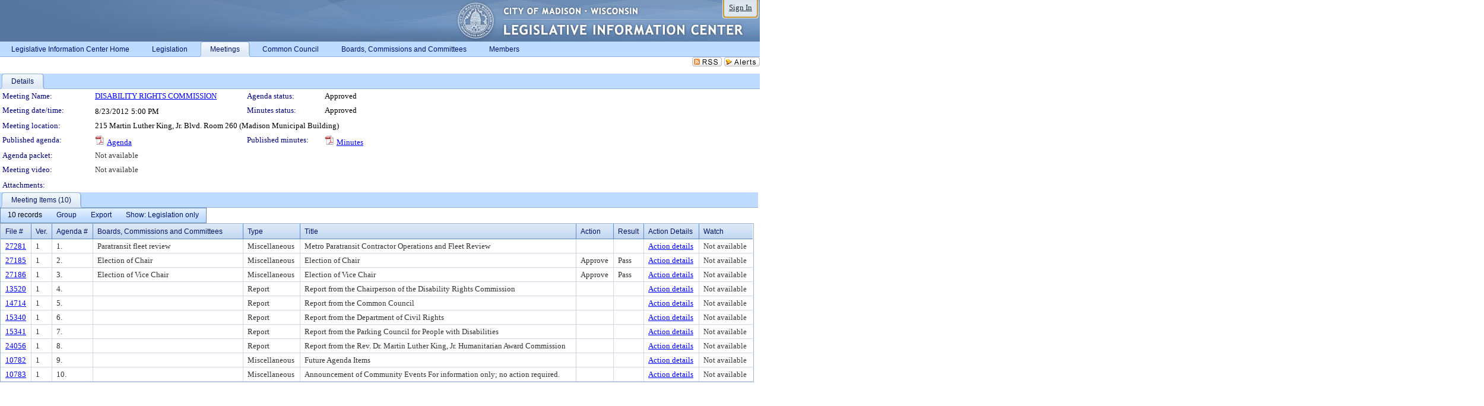

--- FILE ---
content_type: text/html; charset=utf-8
request_url: https://madison.legistar.com/MeetingDetail.aspx?ID=189989&GUID=A7049C62-19CB-4A3D-9BAC-957352558570&Options=&Search=
body_size: 71765
content:

<!DOCTYPE html PUBLIC "-//W3C//DTD XHTML 1.0 Transitional//EN" "http://www.w3.org/TR/xhtml1/DTD/xhtml1-transitional.dtd">
<html xmlns="http://www.w3.org/1999/xhtml" lang="en">
<head id="ctl00_Head1"><title>
	City of Madison - Meeting of DISABILITY RIGHTS COMMISSION on 8/23/2012 at 5:00 PM
</title><link href="CalendarControl.css" rel="stylesheet" type="text/css" /><link href="Skins/Tacoma/TabStrip.Tacoma.css" rel="Stylesheet" type="text/css" /><link href="Skins/Tacoma/AccessibilityCommons.css" rel="Stylesheet" type="text/css" />
    <script type="text/JavaScript" src="AccessibilityFocusManagement.js"></script>


    <style>
        .skip-to-content {
            position: absolute;
            color: #0443B0;
            padding: 10px;
            z-index: 100;
            text-decoration: none;
            font-family: "Segoe UI", Arial, Helvetica, sans-serif;
            font-size: 14px;
            margin-top: -71px;
            display: none;
            top: -50px;
            transition: opacity 0.3s ease-in-out, margin-top 0.3s ease-in-out;
        }

        .skip-to-content:focus {
            opacity: 1; 
            margin-top: 0;
            display: block;
            margin-top: 4px;
            width: 150px;
            top: -2px;
            left: 4px;
            position: relative;
        }
    </style>

    <script>
        document.addEventListener('DOMContentLoaded', function() {
            var skipLink = document.querySelector('.skip-to-content');
            document.addEventListener('keydown', function(e) {
                if (e.key === 'Tab') {
                    skipLink.style.display = 'block';
                }
            });
        });
    </script>
    <script>
        function focusMainContent() {
            var mainContent = document.getElementById('mainContent');
            if (mainContent) {
                mainContent.setAttribute('tabindex', '-1');
                mainContent.focus();
            }
        }
    </script>

    <script type="text/javascript" src="./Scripts/jquery-3.6.4.min.js"></script>
    <script type="text/javascript" src="CalendarControl.js" language="javascript"></script>
    <script type="text/javascript">
        var addthis_config = {
            ui_cobrand: "powered by Legistar",
            ui_header_color: "#660000",
            ui_header_background: "#f7eecd",
            ui_508_compliant: true,
            data_track_clickback: true
        }
    </script>
    <script type="text/javascript" src="https://s7.addthis.com/js/300/addthis_widget.js#username=legistarinsite" async="async"></script>
    <script type="text/javascript">
        window.name = "MasterWindow";
        var first = true;
        var first2 = true;
        function OpenTelerikWindow(url) {
            var w = radopen(url, 'RadWindow1');
            w.add_pageLoad(function () {
                focusRadWindow(w);
            });

            if (first) {
                //w.togglePin(); 
                first = false;
            }
        }
        function OpenTelerikWindow2(url) {
            var w = radopen(url, 'RadWindow2')
            if (first2) {
                //w.togglePin(); 
                first2 = false;
            }
        }
    </script>
    <!-- Google tag (gtag.js) -->
    <script async src="https://www.googletagmanager.com/gtag/js?id=G-TTMGN2RHVZ"></script>
    <script>
        window.dataLayer = window.dataLayer || [];
        function gtag() { dataLayer.push(arguments); }
        gtag('js', new Date());

        gtag('config', 'G-TTMGN2RHVZ');
    </script>
    <meta name="author" content="Granicus, Inc." />
    <link href="Skins/Tacoma/Scheduler.Tacoma.css" rel="Stylesheet" type="text/css" />
    <link href="Skins/Tacoma/TabStrip.Tacoma.css" rel="Stylesheet" type="text/css" />
    <link href="Skins/Tacoma/General.Tacoma.css" rel="Stylesheet" type="text/css" />
    <link href="Skins/Tacoma/Grid.Tacoma.css" rel="Stylesheet" type="text/css" />
    <link href="Skins/Tacoma/Calendar.Tacoma.css" rel="Stylesheet" type="text/css" />
    <link href="Skins/Tacoma/Menu.Tacoma.css" rel="Stylesheet" type="text/css" />
    <link href="Skins/Tacoma/General.Tacoma.css" rel="Stylesheet" type="text/css" />
    <link href="Skins/Tacoma/Ajax.Tacoma.css" rel="Stylesheet" type="text/css" />
    <script type="text/JavaScript" src="GridFilter.js"></script> 
 
    <style type="text/css">
    #facebox #eCommentFrame {
        display: block;
    }

        #facebox #eCommentFrame > iframe {
            height: 700px;
            width: 800px;
        }
    </style>
<meta name="format-detection" content="telephone=no" /><link href="Feed.ashx?M=CalendarDetail&amp;ID=189989&amp;GUID=A7049C62-19CB-4A3D-9BAC-957352558570&amp;Title=City+of+Madison+-+Meeting+of+DISABILITY+RIGHTS+COMMISSION+on+8%2f23%2f2012+at+5%3a00+PM" rel="alternate" type="application/rss+xml" title="City of Madison - Meeting of DISABILITY RIGHTS COMMISSION on 8/23/2012 at 5:00 PM" /><link href="/WebResource.axd?d=HkmiNSkKJcp9zYO7iQ4LQenL3JpSZe2UGKB_Pk4r5YQRuZzPsLMsZzwrSvy9lruIl5GkgwLvHWu67vwJMwKSFxUTlVdL05GtcnLDPfablFs-ZjDTV4SRhTyPSYW1NSg5lG_yG93x297US-_TNEi91A2&amp;t=638987645933248515" type="text/css" rel="stylesheet" class="Telerik_stylesheet" /><link href="/WebResource.axd?d=MhwgBhFpGm96DYXZg64XBFO_Qti5qvJnP97Bn0RxNVzxPkRc1lsUOvsNrog8hB6UfUcMd9UGUq7HWoS3NR7pBHxFzwG7wn5vFH4ZiRANDgrdX46IV3jFiRTMdaiY4p5nafT8PIG-WJ_AeM3Buxg0ROhjg7TnlSRDbF0Ta5237mU1&amp;t=638987645936205734" type="text/css" rel="stylesheet" class="Telerik_stylesheet" /><link href="/WebResource.axd?d=urCACUaUZeT6oPoIZXShbnlgytxq3wMs7tMUnmP4aoFvw0sx5OWFviaAe2ZbWlhhQMX8Mi0FTDYCb8Y-WNvbuSFn44BI8cOyIzL5cbvgqlL7S5R5XTCNn8Q3MetXqXHM0&amp;t=638987645933248515" type="text/css" rel="stylesheet" class="Telerik_stylesheet" /><link href="/WebResource.axd?d=QKX1AO1vX8ebWKfbb4eOTKZ7XgDBItWqLqM672Ig3qQ3HhlG_I-hz_SrjdyOSSXr635e3yq9ulHFcK2kM9nd4YaoR3EZIdjDueENN-Tv2S715C9DxrcbNBHvWPj-Uh8x0&amp;t=638987645933248515" type="text/css" rel="stylesheet" class="Telerik_stylesheet" /><link href="/WebResource.axd?d=VUbHA5kOmz_ee2-73i0MVzvNdzUfI7DfKs-56H5Do-2dUBohvdM7xtRm5CnBbhG1Qis-ltbi98LedgE78cTxfBD6oYSoXi_YTDTQUfiswZ6cRHfY7Ab_J670jX1SIaW90wmvw233QIsLL3I1PDuJ3l4QbDTrHC6GgZfdKh8533w1&amp;t=638987645936205734" type="text/css" rel="stylesheet" class="Telerik_stylesheet" /><link href="/WebResource.axd?d=lsHxUYuoKn-ifTgGVgyNZf3eZVw2bqdnrrfBJ8SSWF0J6XTAyGsj2XcoukzmozU2bdmLMxJ7YwvzKl3RXRh794KwnXvNcPwTMFgJz1q2H-NkU9XddzMi2rc7GFYRGxglrSKxgkmfnuvKqK1tihnG7Q2&amp;t=638987645933248515" type="text/css" rel="stylesheet" class="Telerik_stylesheet" /><link href="/WebResource.axd?d=vsKpXOsoEwDUfVug9KOqSmMo0ZYmPmZq9pNuuInW9K8LhCVDiGx-4gStdZMuqyTrdQnKi2y2KGw-JDYkasLPmGPVTN_zZ42kaVpGhkB2gwWbSGRzM94ksIhHXxPA1yg_0&amp;t=638987645933248515" type="text/css" rel="stylesheet" class="Telerik_stylesheet" /><link href="/WebResource.axd?d=vM1K5Gk9WFjha8-5ZR8YFEHYjL1Hh7TMF2x1aZPBmAmzDWW1-XstB9W1dxJ0R5YnCvWcyM4IKCmwgFLawzzu1IrEWuRQ0AVz2Yl9zLNXUAfxo2rx3_De2VwDr7RvRK2puJ65LmMuIeg76l4HlNPfIU472EBWmyat4eRwznZs1A81&amp;t=638987645936205734" type="text/css" rel="stylesheet" class="Telerik_stylesheet" /><link href="/WebResource.axd?d=Nhf6TpUj19KZ9rhEj2xtdQWB1AE9x3dfjERCbojyAxXP6CcFUcpIuRIjIS_IzCgwDtzHlcE6eqDW_UkCZmMuD4x586LEbaG9IrmDoMtO4sXgHE8h6D9e_UqLYjifNbvG0&amp;t=638987645933248515" type="text/css" rel="stylesheet" class="Telerik_stylesheet" /><link href="/WebResource.axd?d=5f74rzmFeh3D_Q1RrUggdnzsHoXNkJ7JNkimu-VIDM1tESqOYkDA9bkK6FtzTgYJPTsQ4qgHtEImoM7RvnZW_L3p273YWdq9GmzaPeqiXAO0Il1v2yuWLsX3ICh5jLpyz7U31iyAPD0pSVaNHltrFuOp9mnBWBZq63sedGKX6V41&amp;t=638987645936205734" type="text/css" rel="stylesheet" class="Telerik_stylesheet" /></head>
<body id="ctl00_body1" style="margin: 0px; border: 0px;">
    <div id="globalTooltip" class="custom-tooltip"></div>
    <a href="#mainContent" class="skip-to-content" onclick="focusMainContent()">Skip to main content</a>
    <form name="aspnetForm" method="post" action="./MeetingDetail.aspx?ID=189989&amp;GUID=A7049C62-19CB-4A3D-9BAC-957352558570&amp;Options=&amp;Search=" id="aspnetForm" style="direction:ltr;">
<div>
<input type="hidden" name="ctl00_RadScriptManager1_TSM" id="ctl00_RadScriptManager1_TSM" value="" />
<input type="hidden" name="__EVENTTARGET" id="__EVENTTARGET" value="" />
<input type="hidden" name="__EVENTARGUMENT" id="__EVENTARGUMENT" value="" />
<input type="hidden" name="__VIEWSTATE" id="__VIEWSTATE" value="8m+vnslObkec56bu94sg3voejN5Bw2QTFuM9HODKUHTUYymDYN01LSg0uz69ig6895AXcAiSJo0APorhRrz57g7Z80FLZ/37/SazQQ0JKBdvGyEbtiRwD/twbMyuft2+Ucb/CC/qEtWkjJy9QAjfYQZGvS8ToRSaPq3PY2M7miOIwE1xFD5cCooUyVSjA0auYiOTi/Z5W4KZNf4yEf3LqkaZTCmnRyhcnupUNlnZvMT/VtCmoKkMLO1YIekvebVXTj+V/roS2oyz7ffM5g32fm9djVHWLCOZP5nfO2Q3gbe68KxM8VQkHJV1oxfhrK1NgWqTz8rTn+vUfsqkXrFCxmyW4rEcwi/4YF5IsPy4rsUq+XMsBSyH4LOpSI+84WodqxAEvlSIinEHGbdi4w9zt2xHUSSO9oon62ullVAbSbHVhpoDwuN2+u3y4t58KRnVygrfd+vnJ1RrqGYth+H1yHx7m6RMmELnV/FrBkKaARqo4uYcTJ8WVlEzZCrnrs4Or/NJmEGfeAxPuGAdss4MPXdtvkDYesNyi75xsISfVI/fbiKYH/GZXeMgwRs6TpjGOs0jo5ZZjlKLKJvwAvVsa6MIX/9eE4pYL1LXJr0d+v703Q4IpDgBmPa1pBjHIVzu2fjRld4hnO2fRiYyp5mlXtY42PbFvwWlIMzwzG7T9q0oVwLe37/17NFYSuF3TMTmYdRQLzTJ3ssEBn1gPNcYS2LQNujOikeArMmieI6eM0S759eNogaUacMpmP7qQry6fOhjCU6Hfxjm2P3VmRRV2myBEg4X8ShQh11+cB2etEuAKG4QPqKzFeSeOkzNpXsxcJ8PG0JdqaJ/03phdHNxQZ9ErBGFi/CY674DoGUxoCupFYdBb4zq+qW+XRHc6PKs1RAsXEKLsq3YWnuukpV7z1I6zuaORK4nLIkk0W347OUnNab62/ZZfLytYOXV6VnXG+lj76MT/3m4gEgKE0FcrgyiSokzzYcsjbN/ETgLjxXF53GqdHEARtM7x6GJLzlw+h2oZsyYUTSeH6kPpiCbiGeyfc2e7iZRpR9BcV0BnWSBLi56Nj3iVj+FIE6cbFb6i4lAbUsIH8QL9pzWx/RXuU0WUJ2VWTHRkWWpvDaxH948cDKNQQY8KZVAMH2J0vZ1gy53DAqL4gnUzl6yFKWD9LjeaqEsitJSpZwoNHHBghOAmKYkTMeTLOWO+poAbj+R2gwrN37VdnpDzha74/MlIkY8O1v1ouRVmqLOpnyqDME8oddiyz9QIFNcxQlsB1NnajcyqGPprx9daN/88l5WtpvNbL4GkUcEuJATJ2UuKhIlfoq4kPQXDgZLbZWu2fdQVL7kL9MgU4fA7FWSwdtLjztCPcLu7Azd/xT94+c6ADP0QrjxK3SAGo4UKJ9o5BEHeZMCIXpVG6nstTMQ0ev5ZuuQj8ghSeoEhc2JpQVdWDDZ3OycB1xvtgWWPz+fCZCUpcV7wcreGc0VgFVB6PSs9HwVeErCTp/gnf5NUYqCGVRAMkiB6jCJ29UZrlVxLsv32Ga0ye3XFtaJD4Swm3iSilyfCMqPK5jfNNAYugtcyOB4UZW21kR5IA35+Iqvg/855JcnEKcL9+HuQjjLD+ckxaibzDEf9gY1rH1JppFrazRDOiU1tHfKZkqaEC0hDsVUNWNFDwIzm5wXrjmnmcegxcOj9Izohm87qNRhJb/ufzNwO84vydpkNWt+fHka/cOGJ13BBuakZsAKRq15gx9A+eF5bG0z9YIZndA4Q2vEvym/u49Eji3Esm5yUd45I9suSeIdbq+t90kR4FFD5NtJOHknCzsvqrsIPTH5gRt0AM4xqTyOnSITXE2Co/pGLB/ONZQ2oWtLd2A99bg4Igmyr18Pcq6vq7VFUTNvTE/CZ61cYEXeeuBYiEMCAGPf7mQmeJWYdL4dujcdh8+feK8pXKBNPzx7D9M4ubDH4rMeKNeo3kmxFwmOFOtqpJzgDXHt6w9+SG6k9aVCTMkiGByYcnkkT51pcH/gKQdiw5DTBarsONCfFVGw0pC5e6vNjJyb5y9Tb3YgD45lTgXiw9VtRS/F5L32vz+NRYb2Mhnap6L2B9vOECkP3u6CJMPFfXSR8oiQmsjZz0hjWSOrLLSlcIa/OL/rCvy9WCEcPlb+igucZQ9MUHqCfby/bNiDYXccIwlt3TrSP/GpnEfPkDrrcnJfuvzwR8ROWcoZ55mi5Z5pB4EcbkrcdwFZd3929aZEYX+i2gbE40L11mUl8CAB7Qh18MKe2jJ6KN8ctmfytfIw02FxifmlFsbqxVrSEsPzSpDv1nkmnE5kF9O33SdVAxb2cR8i0LMddOoOmVDuR5rXIBVI6T4qE/ar2vUPcAA1aVXkegSiaVVf9gZOwBpZDTxfV3a+j/NwHT3ONWEWjWnZxDcMgSNjHRvRzC/gcGtSPeuWweakMvjGBijA3F1h13F/p2fY5s6LN2mMdQZt2RhFqAAScbK6VPsI7N8+aKcawk7xgicP9RpQFUPsz/mwDEDu6uKlTnYsHBUbpqO0C7EwIHLo0eJ9XvrLTcr83WTxdMu8jpyaknOM3qkolu5XsUfSuvkL4iTMhko7QMLTQX/[base64]/KYTxzzPnNaKlVXNnXQdYZW9TWWK/flBBoOOKFaCitno3IjJRtyeLFhsZxIbgv5wC2PKD2tE3VwrCiux+O/nRkQOF7cMybsLuXZhI15q8nI6anVShi7ozUc/dejK+x3xua+e+qyvjlCV6DjWEk8ifx+EGtnjl7ajDI2AnXmfMUYXfYh13lVc6sSu9T+l5xvL7vLPFdceP/Z7JUo3pBN4b0NylLGgxeLn/juqtyqgdRtDGhO9dqRPA9M2j+zPgG7+hh7J6ifvi48x5Yh3G8Nko0+sqMQYiVXs8+pbCxtMGtlPx8+qB0brGafsH8NprXjJY3tjaHK3admNc8NLMVb7+WKu3xvI539qWLce4BmjKarpRuUPf8yyKTAt6PdOg6kcte+09R60a6bYKZ644TH6OvbEM/[base64]/7av2/Whv9JrC4Gl5DmqKwRa8GmDfad0MBxh6GeLn/PhVNz+TehRYZt1qCUFGXYxtz2G7ai4ubfMWplx/gKqwD3MguykdrqA/hrFX2uXitZSAB4SkX+n7Ht3P0LN8EulZxWdQftrwYM5tYAjkCDmIFBPHd7fCosRyZbm79plBnWzFG3jWxBPoOqqCA/oNRhOOj5gfffDnsPJ5ilLUy3IcZuN4frh8+YAfFa3Ozy4uxyqg4Ch69g5Sg7edsdu5v16tDmtYXqnCaH4EK4ftZ6oNZyC94LvfdPYdjggopuPLBm2GeAQTcns5sFVUvKGSp1+vh9f2pfVq6ZoQeJ/Bl9f1TGLpYFfLztnwD08i99gfLnnP3DQ2ByI3JgHpFjY3nNur2EVNnMNogg1w6hE9d74Co03wT8U8HtZLbVD9yEoZH1t21ubbLPXHuOAONaeS0stzxDiOVL0ZoYuud/[base64]/s4fCkg+Fo2av0NV027iWf759zYSU9NeMkA68L+G2ecsnxkbv2WZP1C9/SZhjs2u6C2wapfnkcciOJOaTY5xmC74eaWubx1QiO/uryAr1KIU1Rzj8Tq9/AWylum9dSYF4pxzKvThcG5VA8icDXamjUMAm7AwsFSUN5G00GcT134ELOkxDPhvL4DXWIKK3fzTVLa0WfUrlhpAhu1+/dcmm3B2KCRiIY5yYFm5pHBiDa8OlK9HphNv+D/4LSNpX8TyfdPDUwdF4l8eE5aTSZ4/Hn18NyoMSeeSR9fWehkGJud8eiHs7w/WcB/D2NxDBzga9c83rDKvtgnHh4SxLxpk8q8W2cPMXVKW8Y8Lpt1C4fufvcc/KG2hEkyqNyxedk+sIl7KpgMEqkdu8WzU02Tyzk/HZNVIOUgAVv875pYiId05C9LzpvKsaKPUTnI49MkkTFRufuPkr/6nvsDESzIpyQE2lleKTqGEtZlrxwqbF9TuEXVmFZK0fbf+Zbirx9D9yKv0ZQcg0CnD1OYPsaNDgN7UTSFFdWGzU23l1GT/D6uHhsLLccAI18FO9vAOmG/cgbBXsUBZN4/E5EWJffEZ/[base64]/8Adg5/sU4FtojzD/I48xuMrumB1H8QZAlwhoGPQgC02827kaC0jYfjtqeffRU4Q+vt1zPbwaIPs6xnF2U2tgGSYeF3GX+0fmcPtG8ZvB4l6xX7Cqwl9G4yGB+VG849eevVmFwpqeJJ3eM+DBME1Nr2ZBNNeC5kKPDzaBR58WbDTIDyUWleGJm7NTkABlOpm9Awc3S2iveHaKDJn2/2G4sXFXVVFdqfh6+iBvtjIRU+HGecA1etIkE69wAskk8dUt72egGaKTSknX9DDDbg1uBMvmM5a37YTi2htyexB505CyinL1y01IXmakqYptq363xxK8ZWGWLzQ4kp4wbLJhsQzQQmDLd6eGTn93qub2oTGzBPkQYljqM6TPdnbG8DXLDkW/XscUXp7qsU3Ezs9SyvRqDmdKrRkmmcZ5j986AUTvbiWG+3CYmhQ7epzKnZZoaCsECDMqloW+BZ1C7hy8JVp6tbx6qQF3iYq1r8eT4tRXyfF0rpWjrt3i0kM+wjh6b8q2/wv7Hlf2p0qkGy0aSrrQZSrHDMnXC9kdkExbLZsTPkEaRN+3pVzNBzL55j7ymY+pm5sftqiYtzoJON/QnKHEm7jZmDhb+aD1+HQqds6sAVJ79VANTgN0sZ8XRzkt1Typ7NYSJnkFpwYNax3zbwt8dkZQidspVSVBo3UThHkDa985WGx1JhOlC59d1d9AG33PoOqehP0T+VJKvpYef7ExQBP5E3lLJVLYAG6xm0Zzus/aUEvP/d+PaMYv+JfT0bmfBoHnt3N+JzBixVZMs7uv5H1tWcIotCK4b0Vi/vstSxnzdjB/PwE9CLJvKKengdKmnL7mcFUZpGZRRfhRVtuB7zXnkbGu+Ex+sewB4wuLscOFcYBMpUMGlUl7Mtdq9jnHAor6iCoeVo9Gy5YH38ZOjEILjk08DIdOshE/F2+C7RqJTfBcPEQLaojL91H6os50nQsKN9Nfsc2QCwprQ/CO3eCVnQwxbK/AbvHPAkmkQx0g/bh8zJ27hfGKrZRx4qrm7hHmfb9Qy2LfShjqvTLHVu5ZhNC0b2JgoFK4IoP9zrFWSDFTG9401jEysXdaQFiY/Gv9QWtvnvFBRQtnDAUG9zu2MDJBrb8c11sdYnMerT9qhGerXOewpr+TnbMEu/[base64]///XUexT7BcPpEOslY/ANRwRdHqJqqwryzUsjRSX/o+m2qGfnKOrmThgjXankAX4c1IqO7ofTBTJnzwMHCfOX4D2ikeUCHvsLlvY2+t85WGpoPHWcvRZ0bxQP/WcPe0qg+1yi1rvJrdlFnAokVr4vU9d5/P2potRiP25Y+yOCbGWqRYXQhS2Dn3CQhAImIzdpofrIy5CB/ABqVEn4SI9mZeb0ikLkMQG1WM/+8z1AXIQqHwYwd9By/ERHHsOGiXH+i1AHGOt9xnhGPwPF6ly+Yzcd7DvIPh5ZPyEl+EVRvG0WA54A4D8F/INk6m6mGHkd4VekJGYmn809MdsDbAstcVryQPYTRrvu5nf2Ej4/gsDtlxz6nde5MoQ1AaWqdtGkEpbDfP74cki5+qg5WvTY3/gvg4ALHs6PQgVmmqGA/NDpRLDtOKmKqJScIbtgFd0rl23eDgj/tQHpBK64arCHJEyNFDPhUGGQErqC9sLQHoFMZxW/Kp1ZkEx0+yaAZSsfAZB+K85YUlml7KqV26O3DCGLUwjDOKHp+ZIm8BP97vdm2nMmTQ1em9UDcGIjaEV7v8eUgt1+9ORlDqZiu0g02Qrz9xQMHIaG7R/Bm3TYxg9zWC5dQ+XOPuP3qhJxzz0s49ChcYuGFVb1YDxgbjKvVG45C2rM0wr67VnUtGHySwdinHb5j5/y5JaLzTqLyGF2xTgvHggH9MHyF7HE+2Z2u2ObC3tmjqOZZwz6uisivAXuKIkdI2GJBbOQPGSKJElPqHznpOvDLKF7zmC5xPbRYhmfIRdZ8L/kTIdaG3UNAukIxbSgqBUbOwV3Am5VVIcaLEANyxIiNe8qggjJDm0kc4b1Vf/lcmR40Kql1LElsGvbei8vjh0SfQp7sRMnF5H4cszUIUi5t74a70iFNTDrQjKT9V+dJdzsZBUcQSokGDSKtS4poV2jCn55+0dro0qhYoSYOQBvhAnqvz5KyJccha1fX0C0YZrKuernuT3iO+UGVJFJZYt2JtNxDZhI6FN/XdibAcZRTcd0bz80aSas5D9sc7sOTKGCc7jgAnZVMO+fkSgOswaqnEKNRj3QhuE+Uri5IIszyvQpi7j8IC2YRIRqq9pId1JzPF5NfKWygEcNbmkE+OdJyzjMaMoZRBcmW+Wvuhs4lkxOEE9JEx+A/OmJmkwnBIE8kb1sWgXnHApXlCvDOCA8dL/ILSu4Cy52+fmHgM/tmBlPPYBaAdsg1ECX1Q9ZlplbKnMNPDMe6uDPzJfKqC2nC7iMcoFhD2cvGRaR8HilVPXplqWvMt1Nm6UGaJOFsNHB+CfO/O4RldY38HAtrbdgMTmtqaBM2iTmWK7jVk4fUxuSN9rtR7nbcOg5rg9lIIJJb6e+H8Bxj1TSP1p4zdxe8/oWDtR8JO79uAFenD/76ljhR9PdfVnxP2/hhZ0OUQMIcZB2TCcYOcwRxTaVM7AAPLbS1kly3Zj3Pp08qSOLU8G8qQtwHg3OKiBCxYB1i5zlEUNE3Yt7NG9/NLt4cwWdxKvY6Sn+Ddqf7eaMn+aWRAUsUlNWLo7IjCdBBzCxqVk3xfoF5jyO6bcIfvvDj1f8pv8iq2ChKwazrPCT/7tM9HGYNBtBU/oi6gynVOHCLB7rfgCSp1YTQuvmX199Tf6CZZyycWThpMb1Pdh5QdDOp7MSilwey9Ii+2yhI2s6ClVw/HkgOZ4IbvYqs1mxqo1WGhenx7geytoLMAXFC/CkdSEGTm9en19aHbFf70OJNRZYqGPugZNB67dfUvTOq/ac+hiL/SnYl0ck7EU9Ri1lXzgIZmq4bDogNPcgs5cROZAmYI3oNQFe+OAux0mI0GIZ7qg2/nDpAKsKqkh/3YBbMKO1uqyYO5pnkufTqpraOuoabNMDsp/pFYB7dZNzSCDt3cukrix/[base64]/PEHcUNNTIM+3rcFA3L+JAtGkzWHWWGe9YJ8p0DVVr1P0KYTTc1rY/BdrfvM4PG2i41JKyDb3DiGlFxc1cKVvG3eItJkgiPaBpMLG6uksy3KOVEOwnhKbPbZcxlj+DLx5NZHGLoqV6TnqH+J/[base64]/YnKO/n15myiyj7so08JjbHXfNjDDKdZqkYrhA+6IE4pTqViPCio9E23Sj+LLTeAUhFbUoPEgMxIfVsG2dyIGtHjid/GOtsGR7pKkRxKfETtPx5R5zmhJDPCeXWPlkRPDdLbze7QgTfsGCxbmbMd6rA6gcMN3VEdU8bvbBch6nSBCW3lTbY4egI3+lw/kW1Ep5nGtx84YRAZ+VitSSUTU6qFIcoEW7ACNmudL0BZoXV5j6JJ4aqQf7Kcxob++0QY1gbrZ+lVhaUB+NGWIS3hrceRZGX/BCJJazzt8dsazx5rzh1R9wvkdwISZmv4Q3BrDoXjV97k7T9GbL3HfdsJBMH+xmIwqzzsd0LSbld6GVW8sm5wol2HyuzIB8ER0Ony8mpohrlCqC1+Prwnu/fZ14mVhJa2EasSMkfIYRBqWLK3gml+FB71pZj3k4GAj/qoyvHuTB/LQ9VjwrNj8KZuFSaPqwT9eP5RLGcB1PBTFBlP43OLuYAPVP6gIuPkrgLkIKGo1iRj6Vw1ImqrO0mJKsNEIVq+7zKFYWuf3E2GD/dq8EUNtHm42FehswOVtEq5yCuD9ae4X3C8zrPqiHReYQtNhiqxVVtXf4tImbNaojHPYhEQ0Px+CyUDAN2i/QyE6baf3/[base64]/QVzA/MPgRbEaISRD+rfLqFmKuFZhBz+WtsnKVwT12ymB0dmtzXideV3/xuumt4Fc1a2Y1h0ZOKCrWvyYOmkH4nT291BNfScwote8q8I4fljIYoJkmWgVBwb39JitCUQ/L5/EPmI8Kpncs1FTcukL8PLokxifDhvGD4qwXd6tAyiC5RHo4mF6ZGQayC8ABHFJMC+AIFVQAWGyffUW/sW6YLXG3Cour7X84ttzzC4EK4sxb36ScNl5b5q6R3p60spDb1+dvq5QsjBuB8yglxoGZmccgFdq5lYKL4E75rnYjZh0EDD8sZ9nydvnxYO08xEpCzFVjLWNDCoiivFSlqkyMPINn0CLOZMdig6PgiwNsa6n48bSDC4s/qlKSSXI/TTVkPpXcIHxu/eE7Lh5FPG2qt93a9rmU51TtD5RUVzZUdg9qk+ntKxThwyqdKLUMBbokZbP/y7HL3sKl+Jsw67ZlODVg7B9ZIL8HcWXil+SgCKKqAWmnGsMH8g7l3vXDX3Z+uNC15xmgfcOpI27Io2JikgBGRxyEskiIum4iS6H2UYEy5nuTGlDpg/euahdwr7b9AP247TlT4tIrlsH/2SJ2ph+1s5JES+LOaUf9P3Sy5ijHquafnRnaHvPFiKL0rLViJoUbz7/t90B7k93Wlwyv6ZHZNt9eQ61V9ozb+aykMvAiPjkgFYuNSVaWL8t8pCLnuceTfm5PK2yCoqkVa7PkP/1ATcsymGjTIr1l/de3ros1qidKmy1Th10YZvgnOmZOZyFfW2yM9PDnTJ8YzUfdMpH4XHbxp/gizigNZSQbq34E69DW92dRmiNeB2LN42yT/[base64]/dgrByAh0ede8LxOVYGa/mBKv0jorZ72egeUAWMDLQgGr/tg6Auhy4YsRZFOHee6C/uNG90Gho+7O61IOaa3IYormoiKF7V7uClL7PvVD/ihXpnXlV+vR8U6MGZ0/stVc9HEIv6IH9xlOd4cnXdT4X9qJBjdictG+JrlY5gc96A0B5C+af6NhDzA11AAu0YY7257Dw/35Y36aAb8TowsvSPcDwognkCMovSHnpXgMoFYkycaKde3mgsEcb7T0aeuQkOUMlA2lAEQ6hVPzMhVzfLivtNJ+bgYlotimDByt17WUTxkPrwxdzVrRZJPjxV9lvsFSi3teC2KaMyASA8l/AlNl8EE/FWZwESj1WqdxBttxr61AwlyI/n5BAT3eOHDkEuCidoYFkXVq9rMKs8TODlKVdJqqAbkkC6LJiJAEdaeM7fIcVnUVqqgj8LclNVHMHUZr8PkactWb707VowB1kqO8GKE4igs9a9D4C8snel/DBI6v8UEchuozmYayCLhG4IN12wC3IFh42RNcyMTK5B6wF5R6C2hMxDvx+wpPd2npf3RQSAgZYGgKveGa/+F9ssro7d1pxb0ZndKxBhi0qWPkdCxuIk3nWtjUBvhSmXwoLDYNGSDba2D4lwxAMleuwITdlIrhPsstNIN6gz9xE2RcZaILWjgJ8HALO2hkQPcojhak3VAG6hDGpDNai/X/bh0H3nSCB5Dkb8dKaob9RMJrA/XlmY8X2g8k7EIvMvHf6MM11HWXbEcOfWs+CtcdWkSI1AEbAoS/JjENUxEBcveBi34f7fNSu6nL5cKTUL3U/jI/gaaJpep0J/wOfa/woN3lF00Hm5mUH2vGOm2mM7d6R645Fkf5TUvFm0l6PatzXMpVswsqroNqk9dcJrlKVSFwERE/YU3krTUhAVWbsfvR33pHsW9eBItBprDqWevy9x1H2NEPlZOGNbK2jPTNJ+fBBZTWf+2GdPjsJatK4NJ/Z5qxq6OYsWaZJsnYzpsx6Y1eJHaN9p+8Hv9OdSNgHkXOL8q/[base64]/xJ4CkRJfYzYDl6SkZhMKSnGP2KzYPw0uXisDxuBNGZ23eRo+CpZ4L0rh6YUpg2nSh8pxCoWd19kKapN2hwDB0ggyWzFmynCRgcXd6T/hxondqh8CZFNzGodSWxOuI2c5wL4AdBs/IwAaLOHAiKVcJwVMzWrOupSzVIHcEDqv6uS8Om/ALAtkTc21ugSRYaKlg5uivSMBd+aJGrYCbdZJfAJqYNlMCs4pC6kr2FqzIZtnFR0ECANun5mmnok84HQcJa6O3/MJdbC7J0866/qlpK9wt000wCBvNC9L3VxVYcshIpG74/p7vmh+8WWtC+qnz/q7VO7Gqlh3SaXYXdBzKp8w7XyV46PmXRSaRtxuhj1ioXuugZcb7ap2n1WJ+2PGwdx34tRa9wf6BvDjI4UJwwKHnn4kNowihy9UCT0vcuP+9YUZV7QTKaPq7GDq3tLwkHQvrNC3sjyM9v8Y5lTEdmX6Win8f7cYrZV+9pK5zvnee/[base64]/o/+x8pBQsc58eSNEfd9kMk4Uadkzn2V5LF/UJ7GSxn2MFLE5NKK663WYUl13r0WUgMbmO4iQ5ew4ZQ1jQsU1tqK1Cks2+qUkhTcBZsMHgoHifjgcYawPeDF4vWR8t1NhegEJ5vnwyhj3AWWit8nSnpYzsEv4gs1UbQeAA8SdttHW5K2x9ILTfth1ZaN8L/gIXzrR8zs0UVSdpYit5ZhjkmIkUKcT5kzc6EHFAD88I4COM+yFWUFFZVsRbGzZ5u+4Hp3w6nklY/4AsBXgMuTdRl011NzGd8z7bGjZisGb0WVcbciES91zgQBoA9CtloaMryYp9Bor6z8kJA7cDPG7WQI7cv+DqLuHOqo1ea6aH62Kir+Wv+ssdr+zccnmymlrNT4mrBQrhyDgbYn5q7xR0+rK/zq1nNDej6iY9nRHcE/cNMRJEyUCRBd3us4dZEg+s767js/I1bgiHZ2XXOCT6DLuaifVAqmUZcHZ1/[base64]/GaqQOurck1/uwTDS9m5+1I/wKaedo+D7tyAtuM6DPP8MZZs04lpBbxBI+LjDrDZpT7etnLh6qNnmbRvPmk2Q7PdX+TyjuMK5wgzWIHISAzYVoDPxJqVMhCOttm0uM27IDcVzzH12ckDBcsZoYz9/zNIrLwe8e7+NPrEO8Bv8EO9qgTblT7hjPUFwGgNhTNpNbvM25Q+mNGn8hCacAsc92mEe4gb0qj15x/JRpssU4fHop4zKBtminY8e9aNafqjfZyDStgXhxFE8S6rmyWJfPPmxq88bS2hSJdW9GN5ZqMOA6/V/iSAuzDbOOrpQaFo73eIcAytTvt9viGWXs+f1y4LGXQ7KidbYdYESvP98zeoNTGAjkXTUZ2B+wqueFMPaxAPucyKAnJSwnxFiqpuaiZplAaiE70nKTjou/82MbewImVW5Hj8nI8Ui/lQ68Rub7Pyt71w6MU81bZniv0b2SVpU7RxO/vVYqKZxvOxqZQZBJJ5HoajB348PAVBxSg9dCZlShN5Ohl7LmfLFcEoC7zCMHFphDSRsTRHOAQ0ujZWfIIlRzBkMxqkjtJiCqGd6ZzSZ0uV1t7KII7OUdkLUidLVYy4CGTPiGTwp75YTIbJqTwxn90Mb0stt3Ry+DYOF0ceAVIjoV7XVc+gkfVAyR/2+Ywc0qIsW8b2SppKPH/fLIaiHqLAPIiHdRL8JYwD02K0VqIeD/PNzY4Y8TcbIrhyTUmvf+SchlDvgs1BRjqTadT5nHIxiPkZiWd4hJ2BK6GPBKsJDpwgt2YSq52j4cQgKeNsxCuQX/9LQ8D92NuWK55SVynxlwlnxDiKdCe6jvnVT9ih6H7V2MfbsJNMWCGIGSpGOFEHynmEwjUiH7zD6CJW8IA4xaXWd2UQqhUEVYnyesO5ZBnRfHZbKBbwAQGRWvHFUr6Dw6Nkok48YKGK791OsaKx6oLoyW4z9yVKytkpBP8Aii0Fkg4F2ty8DbAb/wC1D3zD+swYxpphoVa5fChhygBGawKriF8CmcehTxbdiN6Km0CJT5ZxkSihtI4/YM2Z+DCXt6U1skVTzlxH0nbGFDbBL6PpzBWtAyZRmxeCJzGFta3YvGXQmfrUVJMk2iS9tUul6TbYLB06M5Zn6J2xewQyhcQTIOD7jkelhHR158JdeJ1KCOJY+Sb0T9lKvKla1bn8iAwdLf2qx94d/b/ikeOo+k9a7tSjdresPQ+rdMGIohCVj7hEeq8m2Z/o3qdn7x540TGyHfbEBTm46h/sdgWwBy53rs/epUucfyFwAznFI1gZLIq6ud319SLNI8brJo9CUsVoiqvMOHCwvB8oQQ+Evhd+IYVSX2PuBbrqsN3WjyRXQiov+hR077FAiOF1ZnPqx/mpGclubGArYgHa7a6gXZ06sq28Z1MJG/NQGNipjaNYODv7Ky9JCcFHnXri1oGKc22+PR2d811NvjvTJib9LXkXx5W4AOvI9dy1k51kVC9ZfcpaIIhf8tRSSslGsBuE5PReIeW+ePqFhWDiMk8ycyDiPg/7ZKKSEqnA+mF7grTdhDK77A+2atki/yT/uhrkp3AlogmrPLH93rE/FpZCFXF2NTsSGdp/pDhrOdbyf0iHW57gQ4DMobTbQIjWa1iqUTkGyAFwpgBkYHwkmAwbRBroPHax0wo5x6p49/iYSTfe5xoYaEqUSY79kwHFn8BkBl6603hBmuPv8gmMPrIZTP2++Mz/PDddppuM2K+kn4ovt88E8reKB8w2GGB3+WbWCFz2/VNSuVcYIHeAfKHvdECM3PsU4Z/t6DVo6KzJYp8L8YPUUIj5KlyL43Lyf8o7Mtyxo6/oiQFmf0tuBB1DoRadQt871hEMsqWxN8M7sKeycQYKH7cqAZ27JsEO3RpSHSroyk1SYJh+yN6FEB4rDJbDAoqaAdHjQ3xDXfN8zTvO/h4H9AizD2CuTLdvfdkmN6HwuAI76bhjtvXt6ji8oSV0rgu6/VAMWPTAzoDsuFm3APi3jIXMq0Q+YljHn9G+/SEvI9DkDQ2e8+Rv6zPhej6gCXXAam83quKpyJrWQVwdutTdFL7qJfTaNx1da1o8u1kjdnRH0l/Xc7okbNVIizq/lw2qqFynHyrYh8LCnF3AP+4/AIXs/2v2jO20G/HIFGFkUMO+3VrT4QTjrjZo7G7uOaAogekpTwr55nLpRbF10YhhHdGUWmpBsncsFlm6Ojmp+yKIkKggePb0QDdttwCFCcf2r/qyALAgFmh43IlA3Jx3CIXK9ui+XMMLzMy45kDHNCFrlY1Zx2ZO3I9pu4/Z4Rmh8flzzeojj9EBIoR/48KmJu018Bi47DlNjew0maBbBjH7A90h1FHJN75xl7mbgab2fJKaz+Lt8D7cSiFF80haZ2/6TWqtYwcS+tDXR+xrdSQrloNwFmx7aK7vH5nfiReS8bHDnCeUdOB7a1J/KG3zF7FkeWbgZmw+qy0yyE9YR2uBjH++itLFYQBoGBrAUT0gGx/uVkqfV13p5MUtQK9OmugH+aIr+BQbapE8dhO3AfvWYrQIouulyeMSu/xz103ZpV7JrngKqgX91lNpLcPy2EZa3ffIebanqNpoEVHfC6+Ku0zlVzRnkELXD0S0a4t/AHzZq2AgSXo8pQIGR4esUbI2rRm8tpb9b9XgqraJcm39pE7T+jfcsRB9xFh5a3z38UFPu1XRhOZOdegiTvSJkfALU4UD7iL4MNIUurWFmP4rBifJFnJGqnnycy1YRD6rP/dmxOrGnJ6cr6w+4COdQZg36+4vrivCYrO6w5wSwSM291tFZ07wpnz5RguWBCwcpQnqWpDkhVIp2nxcq2zNM1XcZvKoFrz5IJlZP7poFvCyVynqGv+USf3fwYrf6/U+gIOKXosLhi5XTq5rviZ8OGH2RIrPa8KQZF+5INVzT2qprKfJeCIcd4FnKvH2ODfHOMXJcD9Ygv2w8poLLg7bNCeSdYjkb4V0O+nNceBp4jtyk9v1UD7LAEE/uu6BevrfJoe9dtml6WqVWQl49k3LnuQDhmZ7PWtBZTkLGhyM/AkDSXGFmLqP/FeW6YDFnSeodjneyS2Ul3lrWtDhc+DMta9QM2Q9aM7k66BBjn+0vkHAOts88PEUBFm1jZhW0S7ds7g+PKM5ixV4Q1t5hc+nqMJtDtEa51iMNFlNLZYvh0gBu2hNWjR2/jZ2u7hzen01kvnJhjyJcJwFxt0+JKGFdsveL0nnGnOSHk5tHxUl/CoXKjoiT+KZpWgZCBCADvMXnJK8L9dRqXlCP05V8UzK0KgSfeRPuLeZBmngf7bWPPyD6VaQKJXxWHkQP/FF4xWC30Vv/A1qnYy8QnCcetjBAZiUgDn/[base64]/fgMjGGejGcVeTDQjI461iGBpjMb/u2RXthdBY4tQzCLeaKFTpJpnKmUcCnacUvxkzfdWu+7HxLVEe1kAPQvlzBLkm9ZcBauLANpW0d6OYrJFJuWgKZo8UvpQH7GTdNVDRka27WtfXb0FZO0K84dvwenIS8HNvL1ghhOwrMz4kudTg+7LSTPc7kBWQq4BqtZ7Inca4x3dDnyV/wNh9nFih/DXG7OFbSgREO5ZwBOc5d+dEbQlnRMmhnhpc32pAylFw7BXyERtMzzqzY5TfdeaNRLGSR6iUnErLx/8P7I3jpnDKxLlZ+dENmj/GnEF22UfHvd8zHm+jj8RK5pCu9Wks7NItNx0/2uAWKfVGncckikLeo4RfE7clHysa2fEMSfxAYpDPXJDpd8JApM6nNAClGpYnM4ULRlVyoRo6vJgAGUxLfFEvNg7r8ujaJoGpJIChB1w7sxVKTXttL7A09crNBgHqzX0J7AOKOwOR8b9VOILc/i0au3Fg4hdqmjsKqQwKs6JDHEo6aIkdjxR7Lh998YHh68IKsadFuxay23FRmgFFGAa2FbmUN1h4XB1lDr9NPUotcxt49zSdUxjKVE+rXPc4jng5ULBUvd/W9N5ypzlvio1mFMefGpTt/itEVo47WaEyRXuoG47ry12R7VG9bcZTq+YwHqeYmdCz+nqEvlflWeqqsh6mF8xmKZ1BnSdU2AzAkRlxGnKwwx0ZUQ3dpezHpnGeo/P59qkWu4JDpFilLw2PfYwdXT+MkWqpZ7aHwFJfryVRwZQgsUwteu+srTZFufNKpl/nh0zjNHZYOVhxcgOv+9cE3112lBAD0fH/153xtYipxDNf1vw57HLJodhNZcW5croM00EvFj0pxa/Kb3IkbUdaiPBSclb4IQjbHsSSHcsqHY/SXIojmFMOFtE8MjQ5KL2d9xG7aUnKXHjQ9fTJ4M4n4/PrKkSg3m0xHCnMJGd81bHEUwDpmYGFaSHfDZlhQBN/vFn8Ujf/b+pCfXVzaCT4mDxV42d4zw8TsOSvWilWRR+xbYxCl0obq9Anhr6Vo3Ix8iTJtY/3ITHrTUQAR3a8zKSwjw4INJhXPFVz+zOX/6XqZaRy7uPapOeEDgxaP/Aitd67CctfsbxFyMNx1OeLpwXZJK7NAOEkce/9kwoWQtOzVTlw955B6nZ3CxqR70+C8FwhFpiSORFyQj8Q6L0053e/UdDdtsjGF4XnPrVzNB47Z2XXR/[base64]/[base64]/PdhYGHdSSDIusTe5ykGR/[base64]/O0euX2cPGbYiaRcyz4Ax5n4Z307gzsLOUGS3POvI58UASwwgse7XL7KT+HUyNimhZWMcaxDKuUxc09p0jhU0r1qJy8Ll50m6wQ5/Gkbh27Y3b5zcJAFObVGnhynCiuREBgoOH1q5kbvO1ztFa0eGne0MR4tHo8B1SFfyVuQcRJLf5ioQT+JOOw4raeCjQjYoMvURvZGVOROHGgRtaKJsXaIg4YIJct05Eqi7r9QdYHcJ13iZw/MCKZmrMHRmOGPT07nw9fNHOUhS38HlU0dwO7rMc7VINS01u6U2vJ4kw+Xk22CIOlSEmt8NeGmnCN4o6VDcDRi/QeWl+3HUMsdMi1PEk+U7SfOuFuuBhQ3L54iwTA51Mw4e4W2Dum1ek5nqze02k4Le/VxefcsKtAIPT4WtW/uWSmUzzA/i40kC4y60eLHOQDed3//l2wv1bYDHVguq2bpxA1FLDK4QKuyMmlvREMYIns2fp+i4EjR7o77mR9jQMYIkygl6OL9YRvwfCyz26kfsZaRLMzZR7+eONvSehhahPTBw3K7305Zrh5befVyH83RVezWLzj8+gv6H2uLy6lazK/VY7QcbrpdIY1CrMCS6yXQngmoAv1DACYIcP55bVEJ/Udmcma6aN0OyQzoxkzdL62i5W1dVslcZGehLlPOZ2iVM5BzBNyarlQqKWeMAsO2oeuxMX9epry1NaC0H32x5/YJh239hMpq61rc4JobmHvCWy13Fb8fb19Ug68OChLs5S/0ZGLXY2uglgs1EXHRKITCQx9J64cSw7zWvn1Au+qZkQtE29RIiFOTKdaqDclL/Zk+/xWqbT4ZCVpTF2Cf9H1F7VIPpBDYevziYZPLV2Poo8YsJAKqWI1a74vRsNmPIIqmWyihizVrvTVyg88bpwA2ew1sxEELx2bPXyG7vTOoWuD/CwCmOgksQnA2aPoC9z36SIcOGWKErLwnYy5UDPK133Qw1CneAh+GiACgOo5wVK0IcUR7HWrWHh88kg511WbxIjMu+aX6kNshaGqZh/bm/+e1p9oPk/[base64]/tkGSRbKFw0HJHhaUMURGl4OWLkuCkckWVrLFgyVTRLQsBxTKjQl8C4bzkxA+ZgPl0ioWaxfkTaAyqr3ARva3kApE8oX9LXOPN85StdoejDSmG34smMV1xN7dlMr0N+Jw3Xr5q2N4RC8Y9swD601dKvekTF+U6Hk3VFzTHVY8KEe+Il1dWJTav4u2qK/CmNY+HVRgMID1/u6g5AJ4JNtbjE4pMB46s9vYFQY0JJceviB8LDkih/GK5UNGoAg9WDXkI1zVmToxRvhRGUCBJKZugQDUvo1r+lMaXF02U19XFpNWU1ySb3DxyuPjjfSK2gx0K9UJEwSR6rbJXuurkUGQpXf8FJJEHGSDd55DM2DYCCgmYCcPxk94eguYULo6LXOPAoVMHtKIMlGRzKhctYa0ClWe/kYifRUXB+Rf6JROPjMaUu0DMWQS0Zh+IRKY1WfvRfK1tC5weQx6nFkdRpV3p3Qi56bm3ZSe/tyiWDd73TW2+QTO3Omj7C0WZfUOZoMigt29yLFaYDUr3hfDjH9ztNN1X4F6a4A1nbyBPXr0eNnNa/WmFIv5uhCT/y/eAG5XrAC+gTdWO3YYAW0bIerRVnldWPb4/u4hMo5OsT2PmvTZQRR6RHRjO81ID0zoy4hPCp943tEgr3TuK7lXuVh0Y54uP6Lqxn70xkJ8mEE6BRRm0ifvF9eJBlSNDju6z6yyOsllWTQ/2Cw9S0plzPiFklXVh3saUFi4DO2Eqj1jVBRcADHnfuVaY/dLmKgkairaoXOq3C7Q/Eerh6rzqWZ75x5FM2lWjbFKIiprBN5+IqTZ6b8BiGK6B9EcqYz607KUIijYzk9MFo2mE9F+ejMPocym7xdCcr4cGM3CAoqOaWZjn/vjdQNJSzEXYDnFe2HwH1WdsdcKLJFqUwi/gOOIkbGOq/alVcbznrujGAJCIT2m5VcoCzAxAdFQD5hZj9nDN2mRBQCrDkYAOPuYQ4RwwsYGqo4DroJuSoqO0d0KYyN8M3u70DZSqSggzHEyJPM+1TxaLV8jmy/XG3/+CZ0OE/Gcex/[base64]/h7c/LxhfzKnw/[base64]/KSM+IVUzhs9+sa8L0n5kquYHi0W7M35k8GorrVqXeMTdQ+aMBo8DHRKSuL/KOwACf7v1Lgbqon6EKODDFK8/XP52zxA22i153mt9d8ZrSvjIrW4TWH33iRu9HLMLgshGJTd7ayiJ5mMrWBPn+7LNVs6363nI3hAPoekvx4LlH5E+VHZoLse9L/pcqqjnf3h0LzdFdPKoetggyO3QWllcPWpzjyHfKniF5Sb1StRMrYi6bKcm17T8bxKcgZWa8jFcXyLoDoqzb7YmswJxQhF0LnNGOVRwpJAo3dHjpJYVykWOU8F0Xv68GINfsEDUR2k5qgHna2akZLdwPW3x6e03ROSMxa7F/jK68vHy27lCbLvcNvG575reIH+Waf6bYlSVwH+m6B562VKQ3w9siUr5xcFWzZlXS81wBybBc9o6TLbuvz1iOznt32LGLd9j3HYVtgTnqG+9s4Dtkj3pNiDcsi7jKZMTiWa87eKwRvPUIAICGXSGWV6v2nDXjnokP/EkzcDrG7lTvKdory2ivsU9eT/QMMhwcOtMHZRLrsGI8BHT6048KP52gBoK02WYHB6c/8fYIRNBqBehHnrL8DErGWzflXBe4OyFiZBNbo3cftNFqwYuS4CZh2jxx5TihVZPEzQIOTlDfipuC5BhUjKH1Cp1iGbI1ZhfYKsh1vZDr8WeVhtNnGNeOggoe0QgNx7L6yBjEyC4gaKZDCCeCLp0Rm8M61ueGAoTtQnpCNs13n7CNa/oY+EYIqvWcoAueb/VjwyRx9xCdAHLW66zAE/z9Sc1Ca3GZHPXnamarazFso99XO7zmWtpgyxId1v+X6U93LXy+HwNthf8srm+k39OFuglU3uK+8wy9GHify4wy2QWJECOxFsgAgro0zY73HK2UFxC0eqEQR739YpYILlce+6YnGjuvs+Oc8rCos/HMajZf7QMBK8OCxF5K8LiffrW9nhYhKe5M1228j+/Uyek+OK/YasF1AfQybJkJR09eHkyZ+6yaRpjaP7oAtWyFmtBXksub3+XuybnJaUoHR6K3Ta5btcgTBKEIK4qntqor3Phop4jBNITzYx9FFubATsSfkxutYsHWBsdRnuLCGIMGiucRpvbhxm0uQ3Iu5kEvnKXWQ4pm3AOMq5tA6ebRruoJjk8Sr//1XIOIxSQZR8VM9i7vSK0GYQJNzlpwGimrtb+DwKpwbUlYzA/s9TwthlfJLwbOCEmAA1ATxzcfx8xXjPeANn8Vh7H/XV6yfBWVzkJ64HUukuK2QK8XwDDml0hgBzxSri//yKhBTSB1MtzTNk0mivT/4cSivL5WBI/+kKboB842Jj6I4iGtzb+RaoB+vqzmH5jWUXqNwsnIsWWGxAdZlmRlThDWcM471csZpw2Xq9ZyqTpAZnltT8yPk/5jHtueuxrjApRPIuMUOJEEAENT8R4yPQ/CbjoAtOSrgGGlLdd6GZt+oZV0g03lOWdTy0TJKRft9JHd5avtC3jhNoR2haRkz5mRAo55x50Ev3HAyKVTinfIcNopwt5pqlEJj5NbkrN+axwKQXt59g4ApgJ+AlP1f5rmLZCWRQod3JPbzAgpXDNyTvdSHlfOAHe1bJGXxkk1avb61tsdu6jHN0D/s7MWTK4bpQp0Z4YBX9BCJNWOfmWe/2Dk3N4+2RZzwLqz4GjQcVjIwfc6x6nX614moh9KreLwzJHH3KtbX4ixMX/i9hFRDG7GVgphJMi+QI7KUHr+utTWz6RkoYLdnM8/osp9Czc5VwNFHpa4ZsU+bac4oPUvi9tedkq99G3llZmN9YLU+rG7SCKP3cLZ90gK9ZyxFaHXaKtbnc6cXcdqTg6Sgr1HcfTLMzu0Vqg9XL2yDDlyqnBJ92M+JKlFtte33/sOJvAjYyj4TfJxSJDJwOxUCcZ67myws+adxfHHmxx+UIX41NHaBiQZ8To2JOtQfsDu5S2SWLqxuAqFiW5uM+6vhSitMdDK7FWSRxwRaLyY2paL9CMSsnJZ5Ut+Kesd7/tBlEKGkGnIMjIXaJpv4DBAVnGf5X3EYEzUQ9wmZ5OpMJtpi5wEX+ejximmrYVl9uiMbosvhXm1RNP4Swi50IMuE961R+3HZzNIviQAZt5mUinT1mBMT84t9NNNWyplQDvQ87zM5/kwKJRVwBVxnrrkZlwsDiBBBrMllaqSO9uWeVTYJv+8QwRSlpR4bVZFzPSvdF2D1hLpwYQpJSGGKBi5uFmNEU7x0Q5Dneuz/KQlkXdXjtU/RO9xfjTA1llBX5i66P/vlSp4C674aB2gy8bdFkXvKkSLLhGZcHqn9PZ0Ru3a36gvVEnZE1vlHpqvMLKcgbWgXaxpBDuBJd9/te75IRiDyS9rQsh06/GzffT1no99lEyCYtgsYgm8hj6Wn6PcWCS1nalTTDe9oJDqAmeKfU3NEqdAwfdq7xhwD2bJIb+rKt/S1FxmCn103alP4NBS5iZatN8q1A6/vi4LXRxNz5R3WM0OF3TB6VxZ+LlY3wAfYOhW5Y0piBqdHDldVv50fqs283x+GEii9JCLhUpU7UipwefCTj7WLR+N6LOTnHF3yX8aW6jiJJ8gARZbaQ9W/pyAhZ7MF5k7mKMqqvWdXLc6f0jm1m6JuXCegLz5OPmmira8uOd4b33kuwpYPILT+DwjsxjC/[base64]/aoRUvex6uhbrcGKm3EYAjnfNhM4LISOn2ljVFa25iQsvG9GUbFqnxbzoYSf5FT2V4lCd7lONHAeAgCy8bta5tplm4XEOppY5hmxVM+3EtaYNXXwruyHZBj5PyDZlEvuKCABEtFDxVt3yok/R9K3ywhX180OdUYBXtq7bxUf4JTGFJ8ykSdgpNaL/CN5VtfYBiM7o0pMhg37eV2KJPVQU1KLcabNT2LHAHrnv0dvF/3CID+4d5YGmOhoSJlBoLxPutOKOjTCoEKf0UA6DayQ4cDtdg/1NzIl3dqlVyTFNyNbdAsu+fq2jrkts1YlZaEEs9i+YxmFabFcgVBhAcTAvQd/3XljzRU/6nxcvzL8oA2i/FNTt5ScQJYpjT7E1Ba3Zz7Sh0c7tbvplWXTKTElk5jVPyRc1uBMS+iKwz/4PWHUwGwC8KZCh+rfro8gvDPMFthqDsx+ptCp/03nzFFms1lnBirAzUorrKZWQ8REifet3rjsCXKYDHttltP2Gb7ibbFpwxwpeJzbvs9zNYffCQ7KT0c7DVWa9H47IcJnFN7b5aWfvEPLX7ZQfz8WJqacFN+C4cC6MtJDKxmQqxllzps5Ui1TjjJ8ExWFD33ZdaZ59M8roG695Hzn16e7/4X4aJF+F/g8qyhea33a2XLn8hgJ0iw03HsbygSJdXT/dZHr65YAlf7jILnlP2QBsvH4eo/FHJ4JcF6imNFcTTd6uC2HY8iu018vMki2FyIRHvSuG9j/GSscJbgX0uH4GMx0dmDcs7WEt23nnUm6Hmaal0zVoR8T8dk0EipXtF11jTGSwf4gRjcmoe5QHFRoh1FuL9gxzTMC9jhUe7dbpMqRRBfh1VVok+PIXzlD95hPET8C+4YcSbNo8WSEeHEDia/XMDEyO+AWw3QOEQcFJ3iAt4CBbMWTgoO4CZXRV2Yz7JHMbn2TPrH3d8VR6PNdunJTIdVx5IY0ZasfUJsM7Wiik/2dI52T9sEGcJm5qYpaHl0XYPAvOZj1VVFtGfmW7OCqNwkHVSfyLYuW8e+GzSGR5AT+OZbcqsdTEsNddtIDjJ9fcZtDb1kTYv/XFjWgAc6pjA683gcJ2eICGDj0lYpzCZnWZ+Es0C+y/Rg98+pZ+0K6X3MwRADS3KAgFgGkaUn8FQ8z6yVBEMdSr1EDHY3YQCsVIIwxdpep55seAxhW7xHEpJ8pHvEWsGt+eUMXXd2eMEv+a04T1YjZZD47fODHnfeUfKlEGUc0g6/N3qfhHkRUPfYVYpFJF+ccd5+QwPwYx7QJPjvN01zH7ZeoWa1LhpzMQl0yD6ALxxVD9NlfBHH0T596x8i8fcd3gcgLhDV30oTITsRcUH1mGrTajvUznuc0ndIJA3SU5OWMMBijNkJQnLAvvjgdNPi4Q/LA8I8v8DNdoOLffwljcIxAyzZDTB13VDYjWucacpCpDbyRJisFRBEuWa2ZFkCJ9zmEGWoWv25aGtolisdczmo2nV39Z1pOJQdIYSJFQdVXLrkQR0EnOyT/IdVQF9C9i6TJHav/3fSv4NsMEwrxDy3MIg7JM6+1S5G87GJ+7GousajS12ix/PIjKveAc49rDzC/Bxiu+2DJODoktnhWmVOo0uHHjpB+lJNWL/+Y+BLv6HLG07KzEah/kMP7N4NFMfmKGcelGi6WxTzOfC57xpkNwozaI8Xi/P0cabBFCU+PJDAJXY/aJnSyekjuxQk3T7SrjFrlq3tjcMjBc9Pi6hNKtJvYvAUtG4XweHGgMfCgLR2TTBBL1dvt8jxWWOq4HrbVx5dxrnb4jYhGSZi+oKuQ3rYn5NXbKl9+QHow7mZOEsJC+2CLnAp2D1BznEKdlV5iSk1dsXj7mr8VrWvPY0UCyyzVOmbH95mF1ywt/dUr7sqozgJ/8I/tB7/ayxa00UPPcUyH95EBwOPVZvPX2BQx3/XHi2eDfATM3gUMyrbCO/TD2Iqj8BPWDQPmKpaqqjk5Bq8S4teLlPRD38k5niSQjOWkymPAv1iPbpMiAkTRjIWQmrZNlUKMhMXgbIQQQOXUi21YGjtkio7upStQyZJdKUArpWEmMLXGUqBYrODAM/MOHxkKqBGNwBiOlwZ85FLhSSmDvLaehqLKnW8jYT7gtQJSomJJmWC4aEEBfQKaeSVNWaVNr/touDJzv7+rHzy7KCMG9UY8EZBUT6jvdnfUJnaOEtxAusha9zXgheU0B2forlU7g8I/jrqjV7wgmY3xmwQSl+wH74GMDL6W8b0na5t5FqX0rZ39oGoz4ScwaaQ8/VqZ5Zzq3nK2VriMy5E2R0ODJlMJ6HxCxoG9gCmMLzkO0aZzlC3caDqXrv6+KbVkIbY9tF/[base64]/zBXiUpz0xezbCojO4e39G4RrjFqQ5NlTuFROnuuSO7vn8iXPFPJm6KYjvQTN8mKz/Q56Awf0bFXTqCFk472vx/OiEOqY60j4PMkFyHegqB6DdIV1t/s+RNIGrz2/EBum1Dfy3lRPWACy05+pZO4ecPmz3lmh1+sAoIleQnCRbsGc7j6I/o1TyTW1KSixvcJ0aq7Y8ZDcDFWMcpgBqcr1Fc2+umtDCsma4Va1acg4CbFa4Mrz5MqC578MW3Sqqj2BTq5biesSMoEP3nY2X32DZTgKSLEBnxMhBdYRU7BGOMrho5EWFvOKLwoGeXPIqUIKc84RfcrpHEGQqfuy6r/nqvW5/sp3RyAnTSLhg896OEJuaqjtcp6rQrS66qim7HMVhN6lamY8NjvtxxlTu1ympfdBLE0cGBZwiSdCcErvCzgvlwHz4ElEb7VeR510zpHTp/MPdckciFkejBqr9a19xDttPGbhnPU84WcvD6/oD3MC4BNH9bIz/i185guLKfdeYaPsfYrP3VxhBBa6hHXZzeknfSXflp2/EUYWTqSqxqYYsS+Lv3BcG/Az58Ts7ggwcSB5MJ+GqAtX/kmKpqPzrb9ydz134JzECUCQbjW+bB7/OlYUPk8zfgXjanPiEl2xkLa6pMpUJf5IeM30V2XoVVK0ccutlmb72QCmvGYHYbe0ElsiVL+fes//jXR2yYnbnMVolqGID38KlTMwRr5BZhvnB5OAU2doQmtBzNZvBha+o/975cf+DC7eKAAHH1c4/4NUAqkttSfsPAG6ptOhBRNsiiMyYzqmMcdkSU0DPeugGFPzQuSlK41GHaVyqO6GIeH7cOm6I9ML6iP+kch5meLnPNMENvMeC7dfoAboOWVueqKXnOpNjPERP7SpAMLo/2DHzs4G9DO4xY1N55bOZ23vGzYn44EL1w5IBRgy8WOGMMEUWRuB0hDQ3qhDMNo6YfdxU2XQCF4HZd3qj8oyPRQgqIdxNY1f5A+sMXFtKqz6dJV4qRmtVyu50LsTboAtXKBQEy5xVAu9z2zXkH8mvVX1ZrYamCfra9KbUgJwNrstbi//MeplgqKHtNVM89wJEQ5T6momuvJqdBIMmoHX6Rgo4T7vn9ICfl1McNQGW0y3OzUqYgZPIc4tbCLvMJ94GD7V5oTa8G+b3SdFoJWRvn1h6+H/4CFrqziBP1wW8KLSAWzgJI0o0Wfv8u/Hzi7/0OlY6kjbzXTv4tdihHdDj3oZ8S/CuD6MXKQ7Txxw9WjWijD0m0LNGZjHhOFWy3ZmJsTydWV97l0dd/dvdZdUxcitOlYLio0TEWP3BadrgeVPe8TVbfVEOar8JlIffvL8WkjVQVmfbVP2MQq0ZTla/95YG+9xYzbCUcuLAoPGXEUObz9OGwjNre/P9x6PkI8MQX/a4Qa5vi21cNkXFQZwkc8wWceaVZltJHmIrLrgS5LnzVuYaE+9UGaWkH0vH2LhtDRqUeL+YnDzqZ7H5Fm47etxyxhuAv8YTYCf43g1JRKAwpi93fkuyE/pu2SRa8FJCO2cCyNJ59Lann9ewvysuMu/IQd9Eeu2Mn6HinxOn1POubZ1hsJRpRlEA9RJ3qJ9iWrpzwScTE1aflVBCbgAe0J1SK2z/Xw70U/CeU+RNi/CnD/8thlJL/[base64]/Ve/fY+6CrZDKINluh2nPeUdfUl4Btk0m8VMlZrA+nlsqffHmPZiahk4tXn1mBZPjSjBwrDpOPOQJYEPp4VBbZ6M+WGWhxFaceCEYIeP7QKl0k0UujFiVE7aCxx45IHSVjxHfpDT2DyXe6BeYyi5E6D7Ys++/lCzBHMakAoVqrMjyr9PvhJGvodba91XzU7xbv4q5MI0xF9fCw1znFOKq8RDvkBa4t9mSEAceLoJJxWtDModNAr+b7Ifo5JBNqMoJt1FzGN8n4neVM1Dv9eRu/iLA/qbAoVXKUmpW9NWq1792Uean0BZIYg9x3A24+A8XJznIbOcNjppDkMwVDwvTx+2t8sjXAHRtr0Qf1eaY8qTgbyYCY7KnkgOCcG2HCjhLONR50DGjIPjapRDeVdsh6JX+LREN4B9FxGGE70LNQQD0tyJc8i/z8xkaXozGpg2481hIWdUf2YthfyOSRhvoookcdzyp6ij8gQ82cAoA2D5YxXoyKvuAhCRap9AMHEXqwndUxmjcFv7p4GObDOE2hH6hnVavM/TKxT7RemJFWF/woGXhuoX3tbsGMXXggZvE5vpTH+Gn7qCji5qAuiTiN61uZ9xPzmX5qqIaAOSnoi6ffZKVVsB4dTIkfkAgWgZ9TNKCtOeHtBqcJUSJF6ntpeTxWHxUqQSdqjExsOP6UMNNqSBuDLj4hv9srJdcpxE94CivGSiiGjrDhVwz1sy/1xDjc/7tIUg7w9J6Et4AS5Zq0C2nClGm1fXHgXZJOGR+gI9JD/4fcZqrRdiRTpQaIOnx66RKDVe33clRik/RIscWj6AWLzyfJtjUaSkSSxo3ESmFgRUgddDtIRou+BOAKObIBSeXemk/8yEzFke0iRhVWh2cekCv8JDfpxGBcuTGMIqbXvk1hjf2yzNT9DnZ/CblGr6fakjXGrIRK5n5eweDkalUmEXz9TMtmI79EB7DxWTqohQAd8C5BNzC3VNhp0RDBtfQzFLX4sU9S0iF6NrNbQIZUjVvHqFKlFywx461SSEbn68SskLCpexc/K9objEDCgOWYJ7BJqPfbpKJEx876CEmNJvZuIkFPur5cD1LSAz9NiJubwYCssMPJMx97/R2F1eYV0np5/mYOkxq6YJw8Rkx9/8wHIhxYoQcTuMtLkm1equ82PhYUpsYUiYrZVw3gP/+dnVhCTo1302ETPyGwpfmIZ0alpZMQ46GF3MWHOrp49FcWHcq69x7mDL+LRAFQldmAJDj8dCIXNCUOS75maLI1Yz+bN3ALUf8m3CunuWZAge1StuPpQ+QOnzhpSpfycoFJM3MG2Dhz6HycjOFxInlzgE+OhshvxJQQjc6GH3SOAqIEZ35ic/vOyn/eiSHZLKwzwjo48m/utk3+6lUH40nIAx/[base64]/C0WCeTe9Xi/cyxjcD6v0Vs/nKL3Vo4Dc8j+a4lSVvtLiSOfTUO2s/ByBORvV1+k509ZLUuv/PCrmycZ6wo884oVH+wBEUDx8AcQ/zHJXFq/jV/wDFkDApQkPavcu3APpYRk5O03SBaxcLn32/t3gslnkEhvwP1a1jnrTdBhOiC5BHGJ5SafjKpJTYrgpYaouWRBXIiemWIGzi/XMP0u40LAZsBMOGTwMhewk8n/[base64]/7J39iMMuzZUWmZphvDq/Deq1fxryBWze9o1TMAxLeqQDfdv635KHRyP6lidYpDaj7/kc4BeenfnikZJS7Uh6iE8ClO1rpkv17a1j1B99/w1ivZQTGCNZ3xhIDa4DlPpEnF2vIdtOfcDF7IoQYI2KjZy33Nj/QoEgj2Nh3MYtTLHWO7Y8W/fbt54bO+X05EfZziLtgnBktEKXKivjMAsFy3SRH2k9UpMrQywWuyYcQuk77haawy/fOm62pvEA3wLF/qOebzXZu1BkXAkTuziQw+hNt5LrV9pE8TfsfJ5kWx5KNvPbMiebtyud50QWgCUcqCv6VwMRLXXKDB4qmF5tHyPIVD73zKx+m2zilwPfYNZgzPAi482dDfSu5dlvVc/[base64]/VZq0ObbvZ80VjZ65Nd4o0kyPfuFoLlWtGDsjas/[base64]/rkEYE/ILLF3lr1LGbfUZNtH7SPLnG0H37DKTaTB/YSMrSGCVbHvRLoeN5bvWl2nON0E1Qlh8M/oTtKa5E2IS4iGNTIlyZtGz+Ngx07XgnGrsXkp429cnaBGiAx1ScTgE9DGcQgPwpR/rLxUzYpxnG/hHiEQiLncAhbc3v15xzVP+hEz1zfJsdeRQHYtVXUowPRY4MmJ0qOF4g1TDHpnmcBBA3taq2gAAudMKMFKL2368r/F8Lla9X8Pb7DgPlN5VsrfiEfhVQL+yc8aBB7R7eLNn9X83Vqe9lac6I2I9OxA3D89GAtQhgIpw0xdBVYxmTLaSiH9kkepbPiY2kZdiGtLzfPftOnWPFdZmpc1sgBE32USXl1cmHO+ObFTBGF/wyYO/ueq2PD+wIofcoEJHcMxXcmAsu3kcqpxOm/GX/mPsSv+ZJucjgKO+lZSFaIjYnR41uQ5TtY3Ue0UNjgG1n8QrB5ktUVZgrJO+KCA1CDQ9QXqi/PYmmzg6IKBK/lLCJ2FYIjtDU7nrpnJLswm9wxiT5F2Zu1azb2DWQcGYuej7jAOXfv9Qr2pDc19YRgiEanDFOvQ7v9JhY3ekWRtC43yQVzp/b5qfVWHJ9/JbjY7gGRY5raBLJc+Cc5r9lLaLIj1P6wV6uF+BztHx5wPCDmh3lVLFU2z2WtMhTdvCMcpDUPXlgAxBlhTigB5xU39YS/Cr2S90xnzsuMqbwhdbMA/hPJz2wdoMm7h5KXSNXIxHOr/TOThoe+HE8jSjbLTVQ4OLtm8ZQIPiDLJGsK1zOwAOwEYBFOiwJPhPE0mxz0m2ddRh/T3wVL+JXCqlsVRP+AacFnU1h86saBjKDefA4Wx7dudPPvwIeLrsFlqsIUPHK2f2Prtxsp3zgS7/OPWBKOkDEMAjmCPPJWazN8pBzFdCWw7zJx3P66y1wnAsWxi+g9mUrLsEZZHzQRE6aoyLStUqmN/Dn3mUXX3oi5q4YslRTV8PIaI9FRoAmxuhIhvi9pfQ0FY1L5XOKCtaxQ/k4Wso+GrlzyffIadHnBAK6PvXViosRQ21ZTZZ+SJfuA3CravgulF/tge/CvjKAcNUHaBoEgKY9Nlz2fmrmGHUh1jXCFYvBc7xkkPZgFR4h8CbmVzmdaVagTDrh5mR0q5d0ZNDsvMZhcE7kB/qg6CX0f7detcnYszgV+x33lXMGvSZ/ZcHh+WbqTEcAHw5rkpN7vKGODdCmsEqj0RIFEXAVFCTTSRg83cmKqefqQUmSOBzWlKlb81Gc4/Fhwm+uj+Vv1eipCcODPUaaPN2WRHFucxFBzZxCZAy/6A4gzZl+nYsjSubcWeqrdoiSN8gs9Y+wWeQjq2VQiCRkN5ZaZ/3W1VOEtQsc71ZLC4BqZ/rh9HTnTxlCV/MjfoGuRNCbAr/vjg6PcNxOnuPL+6LoW3Melv4W2JgtfMzA2SpsvxUK+u9L7U/OIW4N/yXvA/NVPBexbNQUmVR29QThj5wHnn97krJVGGv9MjV0HWVDwJ7Y9NQVdStQuRZM0iczZzd97iZDKs0ETeOl6bvNVdebKCkH9Jp+oac2s1tSUHolGm2RReKTeCEVyU4huYLEzUvuPTKf2FRdm5TEAUv/eHeE/g3je4Z7Ad9cDQnZEMbiTEg6MGAAlvVk9XDRk6zzUT/2vR87FV/V3VD+KNjkPfuGjnGG5YEVO41aUnRVukFVBzkhs5N/MRRC2JI9YmlkYo1sIcCxIqyL3d1ut4D52+GjSnT3gemv1xRGsbTN+MVtcfKmnzIFum/33t6OyizMmvPjwKTIuSpQOoKvq3F8INZfdOKlWmVnJGGg1Q+t9xwbz+f2hzcDLR8fToL7e9XKzFK3R6MfEMVTqeLsdp1x0lMka95OZ+8gpqzE8SnYMm2vQwkpMLj6utRhTm9RbH1GWKKZLxtqlP1C5TvNVCJ8YR0ef5ZVwUW9aE4awLk9R2/RPrlDv3jIc9OZprVosbVdM6QdGP5YUrs4IpKid0aqyuLKsfSYFk1/yUkvSL6JCsUY1rGXuxI9WXx0uZPDa820qbJj9Mf3LO8OB+zv2Ed8ULwhfO/[base64]/+0K8zZ7/[base64]/sEalzWGUZ0Orces1rd2iJj1EBJduI2wWONIuZfJidQbwRaL84cZWIvJt1zqJtvN2r5mDvjoBaUtsby8NjlYcOBVsEfUh44ViwcUXZ41THbMH1+kuTUJ0QcTyH+pSa2hijvoiFk4WTfw49FCczxtg75X3VocDgRzGFTN8NhROmU0/Hh/eFMeIvb5GzHOo5jNIT31beo95jCip3DIhmSeQIZVm5dgK0hh++dSrAZqmiB2AAGtWA4aYVpef2FFdfJXr9iDO+IBMgtJKXDfLgCBFsZseATJ/[base64]/XnBvMg3S3KAYKrozWAvwxRpDzj0uiyI29qOp9GjDoB9hijq8MpOBZXVdmwBIzpqgxCyotVjgleWJn8qWGO+TxsuXlV3Boucc/dOauyI1Qu2/NspgOMO44uFuw2/o6yrIjCvva0Thr0q8YHG5qug7iMCEF5WbLcR7Mubl8pSw/QRNivS1mLVVtexdrxEfYQu9s2vI6aW5xyiiE3REDi1Z+AKPnqEIMYYj1Mm2qKbv8YZNS6B1xfyUk14B0WFneqc3DmOUitcGqNGAiEspE/ROU0uCRwynLTsqD8CGzyX/wqaGjyty8HEb5usSynN5c0c3l0Nk0GOKUOC9h3XnQXsl5FvmPloDqDYEwQs4h/5bFqbgbxSaCwYtf2u3ou2xpGWovUzprwbw6JfQFBnZBhfg0YStcPaTFj3ez8AOHct7s7Mrn7/OnSAdlhjq39FiR2V02/gVrMVpCstwqamU1CNAVLDKb8QIGp9S7qAGe7urO6NzPqKdMvdTM6du44Gl7ZIPaA3dx1pMSdmoqaZqd94GmdiAuIw4WXYFhRnlxQUBMPCB8xJUIqwsXaiFP2vrebuRd42IuQQlt4ucazuOxa9d+UqHWuDEaH5HsmxjdygLkCUPKl/0QnvGgx4Hl3nDhYyz+s6hZ2Zk+pwtxkM5pcdb4gCV2trem+TD0Lxsu2G99XVVOEzvf1jzH+JdxoneiaQhBx6zx7eNywNotW+f3/pBSzeb/xfO39eY5hy7X7kAIhHD8Wnz3XQbdbkl0+cgtSF/7rzobIHtznRhQyHBNTWMrktIWD34dza+deVW3fp1j9relREMi4kpULDLFOu8Uin2Sk/D7mjTyfMDoF/DHNvZM3P+l6f3cRV5xfjFKOZWspy2+msZefHNsCROH8f/e+CVzh5h6vDmFYuK7qoGQhoh9geFRY1T/wR0VbNziB6EWYCxLfRIepm5FQRreOswmpM+4q9Bw7OFke7DjVKAh8Flq/VNoFbU9fqT3kALhRUjc89mrHcd7sRWFtlMTbvMQqCnJorpwA85fpiOvwNBK+ep8grfnzmrc3OuYoW44ygapnMuvQvlfX31hqgrct2m9qDfQWWnjVR1DLz1rAqdVzOL/apvmKC0LznV8EMAFgii1CKZAfMB2t7BKhuKRbElgonRlyFfzlvQ1dXTz3xrpXbxDuuy5bLODtBICYb+x7XDiBh6YoP7LcIj56Cc/BuIXWQJFf9jZ1Sz16VXuu6DWSRwEY9if/sfsD4i2mC+x7Z9wb/7h9u84hjyscApiW07yDP9UM4t6GJhrOz8dFdf3X/mLnnU4spUZMbz4ylxPS+rsEeMecj05zgRS3BFiE+chwkWJk/fUs3spa+QlwOqE/BHA3aiRF2qA5mwzuX+gaPcS1mIy0/KZehITBgS8dXbYEKGf6bKKtcx/yrGYOUhd89WQsHOAaZbufRLAcxqqwE/kQjoswniIcKV4OuCRGifeKFUHyxvVEorPOPVb8UU4X0YXOvDgxaVIAY/DZOAjSqFMq2CEKdSVP8H5idIjilHhLLX9Atvm3/VZsEkkk3jiOBe2G1prkRF8VtdSlZIHe/YIe7bElGwGT8WkUjRryUcVOcwYvQaISIX9PAP7bjgX7IemULpQwxHLCunMITA3NS5Mfz2wWwSVSWSfnbUqTE5B/tmy9ebyTHfqtgwBuMyUWzwf1Uy8Xo5Un0QsHWXKwUaq7RPuktwmtGnqPqkb4I2jOa8rMO9tIUWD/3nm6ZFiZJPBUKsoSsCapzvrVRJDv3ZUACDQDHvdPu9HQ/[base64]/XSaMQx7PU7AAYSxfa1oO4/P7TdGL9zmsgA4GQ44Tj02eSN6PaitC44zN9lpHcKYqqSQH3XFNj9KEMoT4N5WRMVVwCqPzL0OArO9qq+9eYv3pbAWpCVuzY9HkbUvoEJl+qkyTVZddPPJZgJoyHSn8wawSYzKJtp/TqIR9NLMx/OjfbJ8rNXKKQzJs9YwG0vA4eI1RnJ4Ai/Ga8Ho+dUrInN273nmCWnEgFW6Lu1dIbKhAZ1HVAzbfnQcoJEg4gWkGXThph1aRFFEL84tbV+GHnLOWvtQ8HDfMkkjwxKE4U3EvWNy4chnPCuaPJ5wdLzJ6owk7eHvtBUkJjHUPar98o5DdnwGuCeHS3egMBved4T9/WUROPvoSVMcUiNaKsHKfyijgvU/9BTFw1mcgqP6SReFQfzfMolJqLWxNYFwSjWxmTMetur+z35jdj+dAj6/n7kT+UKcBCWPbmc3CK4MCKDyO2Y3PlYBLWRfa1lmAcLjN5iuWQb5/ZLOP+uxzhshRhWv1QO1FzP81XY3u5SQM6aBmKf9CPN5ryIDWjg09SB3B6WHuqw5U+MxFe75X7uBv7hSUsYAN4SzmDpcDsiJtsX7XgcUZ+1S6y1MR1vv5o+NnNZNHs0xLFjJLizIAJ0kmDlsh4mb/k1uLA/D3eEeZAVXUR/PEudbkhDCeP+DsmDoTMYmEuMLxFlr4x4RGyJj7I5oj9Va4YdZNgHwFQPJT0sFP00eyJjOX4ykCm3zmPocmJNC7BfkzJHOSk3FzW5nUkwPp5/5Eaj7mXa5MQqbctcUHkuPqvkcED6bAFvTPDug16do/4n9EFtqbcUVYN9+o0YGiONMvsg4RhxGpq1YXR5praSqCsRvkMSa84nU+298QA+yS79lQuH2xdu4msZypPTmSCUa7+N1JpwjdzSCGpY6pOiM6WIGZUUMfCCBsDDFqIbN+8Y/15kr6qbXBUMFeaYdz7L7Xg3SqlDkfnDIYOkCv7niJr8jo7qW4j/exS+FU8GEie2dtjtFm/APELceaUrIdDcsk4muUvo/QWVrH4Tc3IJ4WJyfDjiqJEnc5SyYtW5onr+BpIBEQvZg3C4V0KPpAj9HARseWbORl0zlW9F9Yh6q/l9z+VmuZS+hc4EXe3HBD1aSPTRxTwn0yAzE7/3/YV8r+3ZNHqNL6bh41aPrTdd2Y3F477WV+YSC8OGsIzA9krGskEwahkcrn+bFnEBBO6XUTCoLkm1UvUjsYol+hqQaTGZ4G+LraiC9pq4CulSZ/jMRntuiUseiieImqIrk4tjTe+T+rI8Cz59pWvAH1iTxXNlcatXw3tjSRvCLq0wv5I6Npmyladmb1gPh0bP9jhkCVcSnbDD9rpaOduwm7zhsVG+Eh4fwDx4VOzVI0gezmXf+Zsw00h6ea4+ZMGtINc+gHI9SPFkDLgKcgcteE5oif2z6E6LEbKl3Rlk3RcBMS2MJ2/ShKsyL4xkKLYUaSBPE1xDSCt4KCEM93kF3wTUWouECz4WStWvFX9zNvWx5AbM+Q2SFIhoRevBTceiwzJfdPjl77l6lZN9psH130cgPdktSQ/TYnq3d+GPFkbJNSWp8LZqxeR1Dg1zLJe/potGFw2J9dRf69Q9VorOw9iKqOBvOGtOQMNJxfgGynmEP8FqySCdi8XBaajaqVDJU30DYjySzdbcT+0393bybVmeCDIMo3HfdqX9xRH6yMX02Cu0KUVELsTDnz6lIOAXzYu/lYNd87L2ox2qUESbJTOYz4zTQDqWlaoICIYT9vJ5GotY9kGxAoED9hXGczz/x9cbuLw4I28DhrXcn9jpM9tyQY5UDY61jZQ/wyzhZ3xISy9qlvcHG22NY3wMjZh816Shi3c3EqcG2d7GHwdAl59wFhAb1eRGEyTMjYFyKtpQNkh27nm34TDMod+Fy8ZQsOUgnrhcvETBI73N1px6raZx4LtNheTnW8ok2bF2ZOdYENnYDklJnpl9SvHCGNkvQOE/tNta7gbKybRVhUtKhn+CWcvjMy2XB/cBNfMHxgfdNfgbH5hSrVdb6X8/dNBroQwdXNJKV27G+KtZaH10GbvbwwuUJuwEyn0ncMBEB+ymngWnZht3+JtxQ1KbqWJ8bRi02YceQq+35LUyR2SISOFpb4gLn0PUoKiDhArkvgAfN6RkBzdwo+sWk37gSspRQSNCqu00uFMNEQkpvHlyCAX2sqpU3RvcboDvffAh5FwCMVyCuhDHkLxdLW4KZm5/D51xxN3ZxYzzafQ1tHvqSGFOkMx3qExHEom5LnadkS6n5YGhfYg18Z1w6wiPP/aSDSznnvkESOCQqOVaEMUWCMKBsdavZaaoLZoGgMWPAiINciWb52rHkyzDxckkexJUWkU8kNoBwR9YXeQ99BHZv4EIJTY6t2ITV+P1rBlIpX4Ieq1Fvt/V5H398lgcya2nZLxcsr5QLP6CNOtTZ2R7/JYXgAkMBoCZHO5/UTcGLspo4Z2liRQPGjbIhGybknwkJdFs+SDKwFHtiZoZY7YbGYF5fqrqPzhsp4bFk/9Nl0nXi5rh7TDSZ072erjFNlBfVYm5s5t1zucW7LIzicpUAS3pwQS0qjq543ByfoMW8UoOHN+KCxa4cyv6FxZH3YDkBPxBXj5u5xaEMCafoseFFd74LmMSQYx2/oBLClBlertwXELvBW3iwSlem5Z5ezsKIchEhIx8RxueTRRrxZDTg9LQ2hpO/7FPrcblPVH7Sl5CTl3Ovb/Ka/+jKJgyu+Zuk3iwSZkQdF2z3EPr1CrCnSkxeDMgqk7fVQEjrtrQX7h+MTFfdv3Nyn3gHNHTrXW19u9KYiQr+CSixMVdbHI9jRNykQGLwDDihkPG3Pzd/ZbvPlkWHjx4VSh19xQ2oYG1VDKpKelT6Weeh/oNOP3KinN+KiJbPXfE2K8L53YJqXQCfZrdiflzp5+nHI8wIgppo60yh87WqwJf9RBXY/zd5ESyEVgXsnYwiP1v/RdAOnT4Aqt45CDVzYIFpRqT7Pbb/Hr6AIfVI+lKCJ93kqkbey7fPgnlNkjRJzEO7yBHe778lwbcr/JMsXsMx67jBTF1jFo+0x7yIcoh8FwlD4CeCuFJ5Zkg8yP8o5d19g4PAoFbIgpRUNlE1NH+U1AZQptOSO6IIP8p3VagyE0AhacS7+NqDMiJ45Vk2b/3fD/JGjImR0IbZU8rAZbKGLzbSUoHOK2H/eVyL/SbfJzMQsSAlKSa84kjjMIiiIgRROJGHFz1nw/0fNxIkMqrTiXqjZ8qQ/nW9pIUNprY22lQcdmdOVWQ6H245f12qHfoyNlPQNhHx103rMmnik/WBlJyPMzq33hUMu5NTzC0vKDrIU9lfHBTt0e7tp7tkgicH1rKyH1SelcwM1hzF1c6uvPfXExd6lPPJRDNZ8Kn6dDpzc/lwvw08SUJIpOvaINLT6HxLyvwMfRoUCrIgi+Y5ZqURKDdY1qTd1ssFHYVlbqa1NEQ8PlhlyOoKUXYvcVg9IY6W6yJlZ+fgW96aC7BI/K0lU3WEiAE2hyHVbDhiwNHvGj3D47u2DN6GChed5Vl3tLgjOGcm/0LrGfe6VBo0G0RVcimjaQ68QZDR9LmeH+a4JC6baOF1NCHxGsmfMSFvhQHiJm8pmQfT2PPk8C9xv85yGbDnKnF4n+Oe77TDoKRAlwju7vST6v0x6SccJoWdRLZrazpNfY/eDbtSv6UoGV51fctLAHcbqDRQOheNXX+SB/eyLT1cS/gO3YYMMVOsXUwHD+yPMqbaNG3lgR8HuxXiqYTf9x81ihOIjSjOJouRNnfRXgI1rWZfXDnEqsPC6zoHgVCSj5IaTnPdSAB4aqye87Lgxe9HCHyHz+Fh3SLTWkOY4y4D2cjAXr2e/NeUdWF5a1gXu8mcc6rpRsOdqvrIzqvkU53uCzP+HOMw7bplogpJINNJtXpHyK1Z80/kl6WcwwkV1KcejspbBhdOmd+FyvDqcFv2VQGaxTSHKOSLSy19LG88oFCO7+afSMrV5NDCUnbQAa+QGxnmfD8E8wikclY4TSGGaEhkoTkdqUo/w6IpxGlkWLtLE2qrLYhq1xt2x4B7xXIqC5jhbgSrEkBt0ql6A6TrGhZc2D1cfr6HwYnRoHCLQMOyNaxRGM8cHlDPKgwNn6Oh53lDWpSjw6hh4nKSuY60CkQMbQAamdUSh4Rp44WZSiRwPP1WHMxAFQukClp9I52jBh7niOf4KoVwRggW/RFaqFxXPNioxrX5t04BPUIcCQhM061qQOpXlLViFWoPhgPtKluWNzwd+6EFteyRWr+xurTiMwJ0pU8IuwgBBZ9vaHRYC2kpmb4tdYMSoXq1NpqHpLpdPD9uy0T/f9XuLOIh/zcFTOtgzEStAghTw5o50Y26dEJfNLlwcneOzEJ6tvtwZbU7xJPzKFS79uefmLvWScbc81k69yR1cT6D8wtmAiE+7C0xuHYvLuyCpSVi+UTILeyN6P0J0ZnTiIAj2DqGONvOvhTLDlbSOI2r+uK3uTwQhp6P4pJURfal9/16dvxnNNxpluRkoxtaQUfGn5XZ9MUElKJ4hYwgYbJ6JBR5Q7RI7L+CBN88FOClhcjukJZBjSJIEfA0Kb/srZ+aZITBC3cfUNGFz/vgCC1p1dTuqUGuvQQX5No9Nxd86MLvee+n41L9pXexpS70RIcsK1onyC89EvOxbzGQ5jdEsZAAZMtCM+JTOqpBM3iaRBYHlgaQVKeYh65EcNXVt9O5G31rF4vn9saCxvod2oFHM4XUXEzRIc9S6p0fr4XS5gnWK7hgzWouf1meGRVYO2UNE8Eiu/NMUb29karxyTEI6XkTZM9Od5BeuqU4KTJOTRldmHSoY3pouXEpf8thI1WpV1J6gpE6OTRxe9c86prcr1YSxC4D+FjwSWwejOiIuwA2zt/l/jQX9WmEQCN5CuLUoLMnTMxrDcKTCfMJfy11BQ5H/nFsuum1Ed1N1ZBYY6Y5a0nevD/0alsgAdAZqEzd0fF/lwTCrzB5WqPtAVEdwD14dLIrO7sV5NpkF3DLJQ72yR1v+l3bLbh8I2mtafPGGv9//XHpYdx5sSlwFthGUhgt4+tePvEJMd+Xdis1wNchRWfr3lZPMBMiahhKIOwW+jiB51PkRUHrBr0Q9/Vcb2aeSgAV2uL1KcwuANnMvYjPQiKafgYlfsfYcK9vKSBGfcD6aSP9JqRrIGRHEZJ7K94BAiKFoff7U0f3rqhz6mfFWK5+ZIulnqcX3RHej4Ai2ee/OCxPn/5tSQDFYz4Tj9XO2jCq1hWvDz1znDc4rdRbLAdCmjMa6z98zSCS6uYcTCB6h2GJ+YKdnI6v/wJ38m35dqzHonHYpYlpzOIfHMKU7LnVtOwT3vjLeSK+et9Va58kx/DKuRxF+1jhXA6I5M00mSCMN17VoZR9JjK+0IafpZ47+KD+THCkzMGauFFv66yhbypRPYom8ciTSRKCj73OHmqn6+vK9Ray8Uz0PAfIVTuh1S2Qa8gEBEQ1u5NK8g8G6r3v0Unj5ogdNQ+shOu9uEtcIxQ1UBmgQ/FZjKcyDnHtCO4qAxrzwrpgAs/jP3mrovr1oO6e1Od/Ob0QSsiuawRsMeY9QhNGN22hI8Mkk83SqcYuMZWdgq+0io91IWQR0ZaC0x7s2bms8FhjXs/lWZ5zOn2uqfZVOqeCibZsr56o7ZAh57HKgb3tk07N1/SMOHzJmfYBKPpKzBZgV+o2Y0VWS4Q6R2ly5vnxneTe6TGAi2FgTZ2o0YYQtUXdfWgfZWRvs3FhwtIeh9ddRsTyf+5RN383iozn/yQmCdkj9SXtoe2BM3z9vCAcv1jBgCZhzzL/yL43H4tjAEtgcWJHxRtWdFMKHZKyS0L4l2EJdkRlWxLrtvKo8mGPHSrixv9Oi0shSybcA3ZL4wth2ny6QYgdbJ1v/CQ1LoVwkKlcGmeqZAkSV6HqcFukVKNZi92z7gX+B6wV1U5ZfRuJTq6ZMNygt4mVAiVqECbZyPm/azeVIx6Ho8CYoRDhyIwgR3+zHm5A9wx9rvfemo8roX8AUh3pZ1d0vgZd0GJwLsQxIr7ydUoAfKNucreuhw0GrzrXN9sXD0kXC8ZZMgDBHhNhUQo/[base64]/y93IBoFVHK4/05E60tEizn4G60iHYCNtD6mszcJwF6+J5R76uO71tBGGF4Y+OKbafhtDh/M2zk2D6/1/aUwufXVUDgMkljnaEhhJq+zOsD5yT6YozF3mFOvlCJTtnP0olWHGi/p3Q0mElSlAr9+isMwjVtgIh5u/R8QESaA+4mCkVKovXsnSBWjU22VgQdNyRwb1Ohlru04MjSc/6IfrLfp7+xpzx9NH9BBI7zKgHvzJSpWm5U/FR0keamFIYGU7wyKQWGCBqYVcisqlshDtpv82zHOj1w0Yqb8o+2z8bLqOCMtMqXm6DlLzd6DbLEFO5DXLo2ARem/5wf96RAEzYoDHoaotttGZbY7wnD1BSmbixHXoEEm/[base64]/5o3gAF36OquZwKJS6UOfoEPFq3aYf9BUfq6YquRZFDteWjk4b0Gb5BfnBOSzgTjr0G6Z/EPII6WsslBx+I8aRtZ4LTUxSt3tHJe0k2tMbCHUshU2T2fRxi7eJKB8/LpDY8oRQRkNMhwkNSDExNwhXp/1m//kjzV763DtuGLtD+nJobjZrWif924wTfcSvOyt3NOkDkt7vKY46n3HF+NWoe6GBLbuzvx94kLVB9W+IlL3Y8QRF3U5l80GBIJBRDIEL/fB7Kw0BPuof9Y4OEvsLMy0SgQSUPmkm1RFTMgX5L8kbLM/0l8Zbo7NLsLxDf+Huh4KzW9cHqugE5ypJ374JOAGhbvdOBCZOp5l3Nkp9Su7mDhdpxXXzfBhuuJQ4op0KTJYqAIyTMe43a2zAmDaBDFutH3wP3ylfSFQvOvpqHGJZY475Dl0+1y00XD+EhHx1cLQ6pEnQuEb+mMXDhKiIaKBKP1r4f2Nb/QDrM1a9oqcXMgIR1zNYBFU91hsYTnmwAJkqNPLCeK/a0aYBPLpFBM+lxZCWKh2BobetTGZlrpwM6FbR5qZUjNPfVJmb/[base64]/[base64]/u0wca5WhRGq3IdJdq3yF4XoYkIA2F8ORu1T8p8Ur62f/UtvozlF6i8vTYJIWQW7vPYsunYAQUit5vl6gII8aRAgBCM/CJWSdwy47Etozfs4570cYnDHTNEDJ6aUbbmwn23zcx5bGRd3bguMYwUMEzvY8ddbF8fy5ei+T3T7KyoEgIVCpApGKnFdpm/0W1lzJNwxTZEkQ8Udd8TvU73qos2Wr7hdtITndrYc3QZHBAkDh3PYvSVjGw4DrihyWoaAaeY7K2xpOAGdsCukMCXc0APjRn8HxSmoRc4FmDW7v6jJU3eqFl6mqSuFizIh/Iy96d53UVq0iOwGyJGB+hLMhP/9Vg614teuM+3BsQQqFTMaBU5/G87S00Y0hFGZHrQuzuvGUp5yw/IzPlqwBrRADKIq4p5iJi9fCrhWscz34C6S+rI0J4zyxVyr8Iwou2vtcKIxldvQ428xqwwGZZBUo6mPlPsd/1tf2Kcz/E+7neETgBYEg+f1CI3xbVtDlJ7D5UbBdzg3Hmu6zTxp5btKPbUB57HrIAEEoohLqkZ+SNVTOv3HQxwS0kVKRGhKUfAYYutowSLvXUu7ZrF1tucYhuKIFTsW8/cVB0Y61769dpmEXb/3ydjwNoZHx6cSLqDEOOoiF4U/uwrgQzyaHCtrEc4ET5MDBqQato9ltiAJQEcb8QbmdK5fd08ohsnJm9yrSQknNOvG4UiWQggcjaryI7hPRCgosI9Ln7Cd9rPn1KmdPqIKPSoYaO27LkvbqOckwzoshU/Mlp9w5r/EmcRcSIEQX1OhusdJLG0U14wjwZy+u7x/BynYCjA7PcaXBb9F6BihFkmRxMI0qPQaOlbs/8apixmukTMr8F2VjXgZ1h9SSjbzjvbmjd7V0wURGqBOI5s6qy0Gm5tnZFY5kiZAGgSgEvDXEhWVClHascKHTkP1kxjVmC5TkYeY8kBXE5WdjF+nRP8YwcQlu3muXjOiGWOfO7y9+C9X2d0Gt9OJjaupaX8gYSV9ercwYm1uq4hebOrLWItbaIi7BOPVnT/v3RLutekDBlqhrH33D4sSjKn9TZN/rlRg7zPdQePTn3cFGYP3WKwbmirsdPpwnZ30+GnCdKZD2rgXmcxJ9vLbsc7tz5rRe8F04EUP8Zczbw17nLeP7j/PsACmGz3pfXSYN7CpjWmTeDiDGSMFCLi3lEEkeO/CotqEN4fEH7FXo5KaEdpnjXG6b1+9i38Ni/HbKKZIOe0Xf8BquqkDK6R+y1yhNsYqpKwxUI37XhRk2f/iIZk8N1/gta2I9Dl8uwwJ1rYEqjNHoEq0srZAx8pJqRXVrc7wkXyShbkChf6Ft5XLvItgjXYCZsoR0fkjreUL8QZUUriVbBOjo/X1ZnqeTIA1zQrHVHtrEu5mVLMtmtt9rKf+a0pzzVBrYiQI3zwnwZylBm4XoSY3CIs59V3WnXD5JaLnHwweeSI6mpmpBR19j65o6IpbL92cbuU4HlHWww3jzz2aQVkiMH6+qRqAyyNcmDzUBjlcsg6+cMpNqXIXseth5FzO+uLXDH/hic2eBGIic9yPF4U7ClYZntaxAqs8EF2E1lIoE4PyvvwkhTtyc1W5XPNpaI0J65OPdB9DYdrAlF6jh0ngZEvTcmLHnsDrxs0zqBCWoAgI+wPy9SSa5q0MaQH/1KxhIJ8sn9KfSPfAarzwr5vm4xZxDvsmaufmGFUYVovilKvVfq7IZwaMnKz5i/NjkwaVBLYVpx8R1RFL1z4hxkTbrd76WLHEhgEIQfgGremcbi1V4GlfRiOppTHPNYJEAr+Q/tHdgNUSFUyaMh2su8uKsGsTqUw1jRx45cIQwASGxrxpONhqaClQ0fDB2OunuodtGf8APWVe+2HhcJfWl9OHugGVFQ8+DGy6rmDzywgsgcAt+bfG4TR7S6S+8hXKjZLMfqBadeh/caLoxmHL+AQq0Ie+WQA8qf3xVTck+cNDga0f9ZwxQzKNQYCWlojThrZcvAVJwW1wTIETvW/7C1tIxRYtMNeJTULkZXKS1XuWr1f498PInzJxpJvO19xc0JCUXf7SSmStcxaxKqN2JR2+MaeBrq86yOUk/BbZ8n6Q5djl0h/cQ807vTy6r3XVQnV0RKKzWTAHgGHZV9wYwu0N6i/DGGpOmVnZPjRx/qnRPG2H/Xq36i53FYvH3xrmHC1GBjWXMaR5yQ0/lh3wVMRY7awbqEvAN+rC53P/[base64]/QrP/jn5lifdLs23KcPmtxVIzXSmFppaRyNnRtLhZuECdOCg8a37jyRvoYQIRpYXmxRLuaxzd067lXDbo7jVjnFi/EdidlIN0GalYarEUI/AsJqRD9VXsefz8SktEbgRT6+7LbOAL8t03GUJ0bDj9tSA8NuuVDNAyXf8/++iS5QVUzR9bAhhctkDc7atEeP268rOSB96beSN41B7G3W2Z5DbHSkkPtbsJRWEkE=" />
</div>

<script type="text/javascript">
//<![CDATA[
var theForm = document.forms['aspnetForm'];
if (!theForm) {
    theForm = document.aspnetForm;
}
function __doPostBack(eventTarget, eventArgument) {
    if (!theForm.onsubmit || (theForm.onsubmit() != false)) {
        theForm.__EVENTTARGET.value = eventTarget;
        theForm.__EVENTARGUMENT.value = eventArgument;
        theForm.submit();
    }
}
//]]>
</script>


<script src="/WebResource.axd?d=pynGkmcFUV13He1Qd6_TZORgFZnSCrparFkrIEuJfwDAXZkWNM22O-yIaM6lN3nc0Q39wV3MOrSdRWOglWmn9A2&amp;t=638901627720898773" type="text/javascript"></script>


<script src="/Telerik.Web.UI.WebResource.axd?_TSM_HiddenField_=ctl00_RadScriptManager1_TSM&amp;compress=1&amp;_TSM_CombinedScripts_=%3b%3bSystem.Web.Extensions%2c+Version%3d4.0.0.0%2c+Culture%3dneutral%2c+PublicKeyToken%3d31bf3856ad364e35%3aen-US%3a64455737-15dd-482f-b336-7074c5c53f91%3aea597d4b%3ab25378d2%3bTelerik.Web.UI%2c+Version%3d2020.1.114.45%2c+Culture%3dneutral%2c+PublicKeyToken%3d121fae78165ba3d4%3aen-US%3a40a36146-6362-49db-b4b5-57ab81f34dac%3ae330518b%3a16e4e7cd%3af7645509%3a24ee1bba%3a33715776%3a88144a7a%3a1e771326%3a8e6f0d33%3a1f3a7489%3aed16cbdc%3af46195d3%3ab2e06756%3a92fe8ea0%3afa31b949%3a4877f69a%3ac128760b%3a19620875%3a874f8ea2%3a490a9d4e%3abd8f85e4%3a6a6d718d%3a2003d0b8%3ac8618e41%3a1a73651d%3a333f8d94%3a58366029" type="text/javascript"></script>
<div>

	<input type="hidden" name="__VIEWSTATEGENERATOR" id="__VIEWSTATEGENERATOR" value="A6EB7459" />
	<input type="hidden" name="__PREVIOUSPAGE" id="__PREVIOUSPAGE" value="0xYjZaiaLpnu5N047J8QHmatEcDCTurXkpHS-HicHUMFtLgYABBOcYYyJEFwZGDNdq1uhSS3vpFp0Gd5Fqt8liKhCu2MPNFIp-gD8jQmatw1" />
	<input type="hidden" name="__EVENTVALIDATION" id="__EVENTVALIDATION" value="jGc4DQSjRxK/[base64]/[base64]/9LzisG094HDi7b0+LAfyEQAjgH+W4M0pcwE2DU/0gOZkRVIs+fhCOi+9ULG3LUqYkGomEL7w40Cwft+A8Rir3aJmhBmFBx1LKgoQXy5wjBAWgqZtK8FwZ6SU84YEs0bfbRG5dsF+HFsVYSdQpTEQ6qHU0p17MqiwrBJmX1Pr++Sv4zKc1tdu3uspjPz786a3HgQqFYecPNP5mZJVdCcD41MORZY8RXo=" />
</div>
        <script type="text/javascript">
//<![CDATA[
Sys.WebForms.PageRequestManager._initialize('ctl00$RadScriptManager1', 'aspnetForm', ['tctl00$ContentPlaceHolder1$ctl00$ContentPlaceHolder1$gridMainPanel','','tctl00$ContentPlaceHolder1$ctl00$ContentPlaceHolder1$ucPrivateCommentsPanel','','tctl00$ContentPlaceHolder1$ctl00$ContentPlaceHolder1$tblMessagePanel','','tctl00$ContentPlaceHolder1$RadAjaxManager1SU',''], ['ctl00$ContentPlaceHolder1$gridMain',''], [], 90, 'ctl00');
//]]>
</script>

        <div id="ctl00_divBody">
            <div id="ctl00_divMyAccountOut" style="position: absolute; right: 5px; top: 5px;">
                <a id="ctl00_hypSignIn" href="SignIn.aspx?ReturnUrl=TXlBY2NvdW50LmFzcHg%3d" style="color:Blue;font-family:Tahoma;font-size:10pt;">Sign In</a>
            </div>
            
            <div id="ctl00_divTop"><style>
    a#ctl00_hypSignIn{ color: #000 !important; padding:8px; background:#fff; border-radius:4px; opacity:0.75; }
    div#ctl00_divMyAccountIn {
    background: #fff;
    padding: 8px;
    border-radius: 4px;
    opacity: 0.75;
    top: 0 !important;
    color: #000 !important;
    }
    a#ctl00_hypSignIn:hover,
    div#ctl00_divMyAccountIn a:hover
    {opacity:1; color: blue !important;}
</style>
<div style="background-color: #56769F;">
<img alt="Madison, WI Header" src="https://www.cityofmadison.com/CityHall/legislativeInformation/images/backgroundHeader.jpg" />
</div></div>
            
            <div id="ctl00_divTabs">
                <div id="ctl00_tabTop" class="RadTabStrip RadTabStrip_Office2007 RadTabStripTop_Office2007 RadTabStripTop" style="font-family:Tahoma;font-size:10pt;width:100%;">
	<!-- 2020.1.114.45 --><div class="rtsLevel rtsLevel1">
		<ul class="rtsUL"><li class="rtsLI rtsFirst"><a class="rtsLink" href="http://www.cityofmadison.com/cityhall/legislativeinformation"><span class="rtsOut"><span class="rtsIn"><span class="rtsTxt">Legislative Information Center Home</span></span></span></a></li><li class="rtsLI"><a class="rtsLink rtsBefore" href="Legislation.aspx"><span class="rtsOut"><span class="rtsIn"><span class="rtsTxt">Legislation</span></span></span></a></li><li class="rtsLI"><a class="rtsLink rtsSelected" href="Calendar.aspx"><span class="rtsOut"><span class="rtsIn"><span class="rtsTxt">Meetings</span></span></span></a></li><li class="rtsLI"><a class="rtsLink rtsAfter" href="MainBody.aspx"><span class="rtsOut"><span class="rtsIn"><span class="rtsTxt">Common Council</span></span></span></a></li><li class="rtsLI"><a class="rtsLink" href="Departments.aspx"><span class="rtsOut"><span class="rtsIn"><span class="rtsTxt">Boards, Commissions and Committees</span></span></span></a></li><li class="rtsLI rtsLast"><a class="rtsLink" href="People.aspx"><span class="rtsOut"><span class="rtsIn"><span class="rtsTxt">Members</span></span></span></a></li></ul>
	</div><input id="ctl00_tabTop_ClientState" name="ctl00_tabTop_ClientState" type="hidden" />
</div>
            </div>
            <div id="ctl00_divLeft">
            </div>
            <div id="ctl00_divHeader" style="width: 100%; height: 28px">
                <div id="divHeaderLeft">
                    
                </div>
                <div id="divHeaderRight" style="float: right; height: 16px">
                    <input type="image" name="ctl00$ButtonRSS" id="ctl00_ButtonRSS" title="City of Madison - Meeting of DISABILITY RIGHTS COMMISSION on 8/23/2012 at 5:00 PM" alt="RSS button" data-tooltip="City of Madison - Meeting of DISABILITY RIGHTS COMMISSION on 8/23/2012 at 5:00 PM" src="Images/RSS.gif" alt="City of Madison - Meeting of DISABILITY RIGHTS COMMISSION on 8/23/2012 at 5:00 PM" onclick="window.open(&#39;https://madison.legistar.com/Feed.ashx?M=CalendarDetail&amp;ID=189989&amp;GUID=A7049C62-19CB-4A3D-9BAC-957352558570&amp;Title=City+of+Madison+-+Meeting+of+DISABILITY+RIGHTS+COMMISSION+on+8%2f23%2f2012+at+5%3a00+PM&#39;); return false;WebForm_DoPostBackWithOptions(new WebForm_PostBackOptions(&quot;ctl00$ButtonRSS&quot;, &quot;&quot;, true, &quot;&quot;, &quot;&quot;, false, false))" style="border-width:0px;" />
                    <input type="image" name="ctl00$ButtonAlerts" id="ctl00_ButtonAlerts" title="City of Madison - Meeting of DISABILITY RIGHTS COMMISSION on 8/23/2012 at 5:00 PM" alt="Alerts button" data-tooltip="City of Madison - Meeting of DISABILITY RIGHTS COMMISSION on 8/23/2012 at 5:00 PM" src="Images/Alerts.gif" alt="City of Madison - Meeting of DISABILITY RIGHTS COMMISSION on 8/23/2012 at 5:00 PM" onclick="javascript:WebForm_DoPostBackWithOptions(new WebForm_PostBackOptions(&quot;ctl00$ButtonAlerts&quot;, &quot;&quot;, true, &quot;&quot;, &quot;Alerts.aspx?M=CalendarDetail&amp;ID=189989&amp;GUID=A7049C62-19CB-4A3D-9BAC-957352558570&amp;Title=City+of+Madison+-+Meeting+of+DISABILITY+RIGHTS+COMMISSION+on+8%2f23%2f2012+at+5%3a00+PM&quot;, false, false))" style="border-width:0px;" />
                </div>
            </div>
            <div id="ctl00_Div1">
                <div id="ctl00_Div2">
                    <div id="ctl00_divMiddle">
                        
    <div id="ctl00_ContentPlaceHolder1_RadAjaxManager1SU">
	<span id="ctl00_ContentPlaceHolder1_RadAjaxManager1" style="display:none;"></span>
</div>
    <div id="ctl00_ContentPlaceHolder1_RadAjaxLoadingPanel1" style="display:none;height:75px;width:75px;">
	
        <img alt="Loading..." src='/WebResource.axd?d=GlPPRoa3q1QmM_XFN5If4CxfN3S-cgQzypn6SHyBpvWh8wyZ5Cm_qsz7Vq9HLR86gm168gofzhhVQd4idaTUzMIuCpSQXhldpsbKcc80H-BmChfdAao3Pq3facHVJk-jMrBOnhhYV9yZqT-SvW4bfQ2&amp;t=638987645933248515'
            style="border: 0px;" />
    
</div>
    <div id="ctl00_ContentPlaceHolder1_RadWindowManager1" style="font-family:Tahoma;font-size:10pt;display:none;z-index:100000;">
	<div id="ctl00_ContentPlaceHolder1_RadWindow2" style="display:none;">
		<div id="ctl00_ContentPlaceHolder1_RadWindow2_C" style="display:none;">

		</div><input id="ctl00_ContentPlaceHolder1_RadWindow2_ClientState" name="ctl00_ContentPlaceHolder1_RadWindow2_ClientState" type="hidden" />
	</div><div id="ctl00_ContentPlaceHolder1_RadWindowManager1_alerttemplate" style="display:none;">
		<div class="rwDialogPopup radalert">			
			<div class="rwDialogText">
			{1}				
			</div>
			
			<div>
				<a  onclick="$find('{0}').close(true);"
				class="rwPopupButton" href="javascript:void(0);">
					<span class="rwOuterSpan">
						<span class="rwInnerSpan">##LOC[OK]##</span>
					</span>
				</a>				
			</div>
		</div>
		</div><div id="ctl00_ContentPlaceHolder1_RadWindowManager1_prompttemplate" style="display:none;">
		 <div class="rwDialogPopup radprompt">			
			    <div class="rwDialogText">
			    {1}				
			    </div>		
			    <div>
				    <script type="text/javascript">
				    function RadWindowprompt_detectenter(id, ev, input)
				    {							
					    if (!ev) ev = window.event;                
					    if (ev.keyCode == 13)
					    {															        
					        var but = input.parentNode.parentNode.getElementsByTagName("A")[0];					        
					        if (but)
						    {							
							    if (but.click) but.click();
							    else if (but.onclick)
							    {
							        but.focus(); var click = but.onclick; but.onclick = null; if (click) click.call(but);							 
							    }
						    }
					       return false;
					    } 
					    else return true;
				    }	 
				    </script>
				    <input title="Enter Value" onkeydown="return RadWindowprompt_detectenter('{0}', event, this);" type="text"  class="rwDialogInput" value="{2}" />
			    </div>
			    <div>
				    <a onclick="$find('{0}').close(this.parentNode.parentNode.getElementsByTagName('input')[0].value);"				
					    class="rwPopupButton" href="javascript:void(0);" ><span class="rwOuterSpan"><span class="rwInnerSpan">##LOC[OK]##</span></span></a>
				    <a onclick="$find('{0}').close(null);" class="rwPopupButton"  href="javascript:void(0);"><span class="rwOuterSpan"><span class="rwInnerSpan">##LOC[Cancel]##</span></span></a>
			    </div>
		    </div>				       
		</div><div id="ctl00_ContentPlaceHolder1_RadWindowManager1_confirmtemplate" style="display:none;">
		<div class="rwDialogPopup radconfirm">			
			<div class="rwDialogText">
			{1}				
			</div>						
			<div>
				<a onclick="$find('{0}').close(true);"  class="rwPopupButton" href="javascript:void(0);" ><span class="rwOuterSpan"><span class="rwInnerSpan">##LOC[OK]##</span></span></a>
				<a onclick="$find('{0}').close(false);" class="rwPopupButton"  href="javascript:void(0);"><span class="rwOuterSpan"><span class="rwInnerSpan">##LOC[Cancel]##</span></span></a>
			</div>
		</div>		
		</div><input id="ctl00_ContentPlaceHolder1_RadWindowManager1_ClientState" name="ctl00_ContentPlaceHolder1_RadWindowManager1_ClientState" type="hidden" />
</div>
    <table border="0" cellpadding="0" cellspacing="0" width="100%" style="background-color: white">
        <tr>
            <td>
                <div class="RadAjaxPanel" id="ctl00_ContentPlaceHolder1_ctl00_ContentPlaceHolder1_tblMessagePanel">

</div>
                <div id="ctl00_ContentPlaceHolder1_tabTop" class="RadTabStrip RadTabStrip_Office2007 RadTabStripTop_Office2007 RadTabStripTop" style="font-family:Tahoma;font-size:10pt;width:100%;">
	<div class="rtsLevel rtsLevel1">
		<ul class="rtsUL"><li class="rtsLI rtsFirst rtsLast"><a class="rtsLink rtsSelected" href="#"><span class="rtsOut"><span class="rtsIn"><span class="rtsTxt">Details</span></span></span></a></li></ul>
	</div><input id="ctl00_ContentPlaceHolder1_tabTop_ClientState" name="ctl00_ContentPlaceHolder1_tabTop_ClientState" type="hidden" />
</div>
                <div id="ctl00_ContentPlaceHolder1_multipage1" class="RadMultiPage RadMultiPage_Default" style="width:99.8%;">
	<div id="ctl00_ContentPlaceHolder1_pageTop1" class="rmpView RadPageView" style="background-color:White;border-color:Silver;">
		
                        <table border="0" cellpadding="2" cellspacing="2" width="100%">
                            <tr valign="top">
                                <td style="width: 150px">
                                    <span id="ctl00_ContentPlaceHolder1_lblNameX" style="color:Navy;font-family:Tahoma;font-size:10pt;">Meeting Name:</span>
                                </td>
                                <td style="width: 250px">
                                    <a id="ctl00_ContentPlaceHolder1_hypName" href="DepartmentDetail.aspx?ID=17293&amp;GUID=7BA34DF5-3D06-46D5-B1FA-F9452FCEE9D6" style="color:Blue;font-family:Tahoma;font-size:10pt;">DISABILITY RIGHTS COMMISSION</a>
                                </td>
                                <td style="width: 125px">
                                    <span id="ctl00_ContentPlaceHolder1_lblAgendaStatusX" style="color:Navy;font-family:Tahoma;font-size:10pt;">Agenda status:</span>
                                </td>
                                <td>
                                    <span id="ctl00_ContentPlaceHolder1_lblAgendaStatus" style="color:Black;font-family:Tahoma;font-size:10pt;">Approved</span>
                                </td>
                            </tr>
                        </table>
                        <table border="0" cellpadding="2" cellspacing="2" width="100%">
                            <tr valign="top">
                                <td style="width: 150px">
                                    <span id="ctl00_ContentPlaceHolder1_lblDateX" style="color:Navy;font-family:Tahoma;font-size:10pt;">Meeting date/time:</span>
                                </td>
                                <td style="width: 250px">
                                    <span id="ctl00_ContentPlaceHolder1_lblDate" style="color:Black;font-family:Tahoma;font-size:10pt;">8/23/2012</span>
                                    <span id="ctl00_ContentPlaceHolder1_lblTime" style="color:Black;font-family:Tahoma;font-size:10pt;">5:00 PM</span>
                                    
                                </td>
                                <td style="width: 125px">
                                    <span id="ctl00_ContentPlaceHolder1_lblMinutesStatusX" style="color:Navy;font-family:Tahoma;font-size:10pt;">Minutes status:</span>
                                </td>
                                <td>
                                    <span id="ctl00_ContentPlaceHolder1_lblMinutesStatus" style="color:Black;font-family:Tahoma;font-size:10pt;">Approved</span>
                                </td>
                                <td>&nbsp;
                                </td>
                            </tr>
                        </table>
                        <table border="0" cellpadding="2" cellspacing="2" width="100%">
                            <tr valign="top">
                                <td style="width: 150px">
                                    <span id="ctl00_ContentPlaceHolder1_lblLocationX" style="color:Navy;font-family:Tahoma;font-size:10pt;">Meeting location:</span>
                                </td>
                                <td colspan="3">
                                    <span id="ctl00_ContentPlaceHolder1_lblLocation" style="color:Black;font-family:Tahoma;font-size:10pt;">215 Martin Luther King, Jr. Blvd.
Room 260 (Madison Municipal Building)</span>
                                </td>
                            </tr>
                        </table>
                        <table border="0" cellpadding="2" cellspacing="2" width="100%">
                            <tr valign="top">
                                <td style="width: 150px">
                                    <span id="ctl00_ContentPlaceHolder1_lblAgendaX" style="color:Navy;font-family:Tahoma;font-size:10pt;">Published agenda:</span>
                                </td>
                                <td id="ctl00_ContentPlaceHolder1_tdAgenda" style="width: 250px">
                                    <img id="ctl00_ContentPlaceHolder1_imgAgendaMain" src="Images/PDF.gif" alt="Agenda" style="border-width:0px;" />
                                    <a id="ctl00_ContentPlaceHolder1_hypAgenda" href="View.ashx?M=A&amp;ID=189989&amp;GUID=A7049C62-19CB-4A3D-9BAC-957352558570" target="_blank" style="color:Blue;font-family:Tahoma;font-size:10pt;">Agenda</a>
                                    
                                    
                                    
                                </td>
		
                                <td style="width: 125px">
                                    <span id="ctl00_ContentPlaceHolder1_lblMinutesX" style="color:Navy;font-family:Tahoma;font-size:10pt;">Published minutes:</span>
                                </td>
                                <td id="ctl00_ContentPlaceHolder1_tdMinutes" style="width: 250px">
                                    <img id="ctl00_ContentPlaceHolder1_imgMinutesMain" src="Images/PDF.gif" alt="Minutes" style="border-width:0px;" />
                                    <a id="ctl00_ContentPlaceHolder1_hypMinutes" href="View.ashx?M=M&amp;ID=189989&amp;GUID=A7049C62-19CB-4A3D-9BAC-957352558570" style="color:Blue;font-family:Tahoma;font-size:10pt;">Minutes</a>
                                    
                                    
                                    
                                </td>
		
                                
                                
                                
                                
                                
                                
                                <td>&nbsp;
                                </td>
                            </tr>
                            
                            <tr valign="top">
                                <td id="ctl00_ContentPlaceHolder1_tdAgendaPacketLabel" style="width: 150px">
                                    <span id="ctl00_ContentPlaceHolder1_lblAgendaPacketX" style="color:Navy;font-family:Tahoma;font-size:10pt;">Agenda packet:</span>
                                </td>
		
                                <td id="ctl00_ContentPlaceHolder1_tdAgendaPacket" style="width: 250px">
                                    
                                    <a id="ctl00_ContentPlaceHolder1_hypAgendaPacket" class="agendaNotAvailableLink" style="color:Gray;font-family:Tahoma;font-size:10pt;">Not&nbsp;available</a>
                                    
                                </td>
		
                            </tr>
                        </table>
                        <table id="ctl00_ContentPlaceHolder1_tblVideoAttachments" border="0" cellpadding="2" cellspacing="2" width="100%">
			<tr valign="top">
				<td valign="top" style="width: 150px">
                                    <span id="ctl00_ContentPlaceHolder1_lblVideoX" style="color:Navy;font-family:Tahoma;font-size:10pt;">Meeting video:</span>
                                </td>
				<td id="ctl00_ContentPlaceHolder1_tdVideo" valign="top" style="width: 250px">
                                    <div id="ctl00_ContentPlaceHolder1_divVideo">
                                        <table id="ctl00_ContentPlaceHolder1_tableVideoX" border="0" cellpadding="0" cellspacing="0">
					<tr id="ctl00_ContentPlaceHolder1_trVideoX" valign="top">
						<td id="ctl00_ContentPlaceHolder1_tdVideoX">
                                                    
                                                    <a id="ctl00_ContentPlaceHolder1_hypVideo" class="audioDownloadNotAvailableLink" data-event-id="b82e3df5-30f2-4cec-8e1f-765dc5a83afe" data-running-text="In&amp;nbsp;progress" class="videolink" style="color:Gray;font-family:Tahoma;font-size:10pt;">Not&nbsp;available</a>
                                                    
                                                    
                                                    
                                                    <br />
                                                </td>
					</tr>
				</table>
				
                                    </div>
                                </td>
				<td>&nbsp;
                                </td>
			</tr>
		</table>
		
                        
                        <table id="ctl00_ContentPlaceHolder1_ucAttachments_tblAttachments" border="0" cellpadding="2" cellspacing="2" width="100%">
			<tr>
				<td id="ctl00_ContentPlaceHolder1_ucAttachments_tdLeft" align="left" width="150">
            <span id="ctl00_ContentPlaceHolder1_ucAttachments_lblAttachmentsPrompt" style="color:Navy;font-family:Tahoma;font-size:10pt;">Attachments:</span>
        </td>
				<td id="ctl00_ContentPlaceHolder1_ucAttachments_tdAttachments" align="left" valign="middle">
            <span id="ctl00_ContentPlaceHolder1_ucAttachments_lblAttachments" style="color:Black;font-family:Tahoma;font-size:10pt;"></span>
            
            
            
        </td>
			</tr>
		</table>
		

                        <div id="ctl00_ContentPlaceHolder1_tabBottom" class="RadTabStrip RadTabStrip_Office2007 RadTabStripTop_Office2007 RadTabStripTop" style="font-family:Tahoma;font-size:10pt;width:100%;">
			<div class="rtsLevel rtsLevel1">
				<ul class="rtsUL"><li class="rtsLI rtsFirst rtsLast"><a class="rtsLink rtsSelected" href="#"><span class="rtsOut"><span class="rtsIn"><span class="rtsTxt">Meeting Items (10)</span></span></span></a></li></ul>
			</div><input id="ctl00_ContentPlaceHolder1_tabBottom_ClientState" name="ctl00_ContentPlaceHolder1_tabBottom_ClientState" type="hidden" />
		</div>
                        <div id="ctl00_ContentPlaceHolder1_MultiPageBottom" class="RadMultiPage RadMultiPage_Default" style="width:99.8%;">
			<div id="ctl00_ContentPlaceHolder1_pageItems" class="rmpView">
				
                                <table border="0" cellpadding="0" cellspacing="0" width="100%">
                                    <tr>
                                        <td>
                                            <div tabindex="0" id="ctl00_ContentPlaceHolder1_menuMain" class="RadMenu RadMenu_Office2007" role="menubar" style="font-family:Tahoma;font-size:10pt;z-index:3500;">
					<ul class="rmRootGroup rmHorizontal">
						<li class="rmItem rmFirst"><a class="rmLink rmRootLink rmDisabled" href="#" style="color:Black;"><span class="rmText">10 records</span></a></li><li class="rmItem "><a class="rmLink rmRootLink group-menu-item" href="#"><span class="rmText">Group</span></a><div class="rmSlide">
							<ul class="rmVertical rmGroup rmLevel1">
								<li class="rmItem rmFirst"><a class="rmLink" href="#"><span class="rmText">Clear sorting</span></a></li><li class="rmItem "><a class="rmLink" href="#"><span class="rmText">Clear grouping</span></a></li><li class="rmItem "><a class="rmLink" href="#"><span class="rmText">Group by Type</span></a></li><li class="rmItem rmLast"><a class="rmLink" href="#"><span class="rmText">Group by Result</span></a></li>
							</ul>
						</div></li><li class="rmItem "><a class="rmLink rmRootLink export-menu-item" href="#"><span class="rmText">Export</span></a><div class="rmSlide">
							<ul class="rmVertical rmGroup rmLevel1">
								<li class="rmItem rmFirst"><a class="rmLink" href="#"><span class="rmText">Export to Excel</span></a></li><li class="rmItem "><a class="rmLink" href="#"><span class="rmText">Export to PDF</span></a></li><li class="rmItem rmLast"><a class="rmLink" href="#"><span class="rmText">Export to Word</span></a></li>
							</ul>
						</div></li><li class="rmItem rmLast"><a class="rmLink rmRootLink meetingview-menu-item" href="#"><span class="rmText">Show: Legislation only</span></a><div class="rmSlide">
							<ul class="rmVertical rmGroup rmLevel1">
								<li class="rmItem rmFirst"><a class="rmLink" href="#"><img alt="" src="Images/check.gif" class="rmLeftImage" /><span class="rmText">Legislation only</span></a></li><li class="rmItem rmLast"><a class="rmLink" href="#"><span class="rmText">All agenda items</span></a></li>
							</ul>
						</div></li>
					</ul><input id="ctl00_ContentPlaceHolder1_menuMain_ClientState" name="ctl00_ContentPlaceHolder1_menuMain_ClientState" type="hidden" />
				</div>
                                        </td>
                                    </tr>
                                </table>
                                <table border="0" cellpadding="0" cellspacing="0" width="100%">
                                    <tr>
                                        <td>
                                            <div class="RadAjaxPanel" id="ctl00_ContentPlaceHolder1_ctl00_ContentPlaceHolder1_gridMainPanel">
					<div id="ctl00_ContentPlaceHolder1_gridMain" class="RadGrid RadGrid_Office2007" MeetingView="Legislation only" style="font-family:Tahoma;font-size:10pt;width:99.5%;">

					<table class="rgMasterTable" border="0" id="ctl00_ContentPlaceHolder1_gridMain_ctl00" frame="void" style="width:100%;table-layout:auto;empty-cells:show;">
						<colgroup>
		<col  />
		<col  />
		<col  />
		<col style="width:20%" />
		<col  />
		<col  />
		<col  />
		<col  />
		<col  />
		<col  />
	</colgroup>
<thead>
							<tr>
								<th scope="col" class="rgHeader" valign="middle" abbr="60px" style="white-space:nowrap;text-align:left;vertical-align:middle;"><a onclick="Telerik.Web.UI.Grid.Sort($find(&#39;ctl00_ContentPlaceHolder1_gridMain_ctl00&#39;), &#39;MatterFile&#39;); return false;" title="Click here to sort" href="javascript:__doPostBack(&#39;ctl00$ContentPlaceHolder1$gridMain$ctl00$ctl02$ctl01$ctl06&#39;,&#39;&#39;)">File&nbsp;#</a><input type="button" name="ctl00$ContentPlaceHolder1$gridMain$ctl00$ctl02$ctl01$ctl07" value=" " onclick="Telerik.Web.UI.Grid.Sort($find(&#39;ctl00_ContentPlaceHolder1_gridMain_ctl00&#39;), &#39;MatterFile&#39;); return false;WebForm_DoPostBackWithOptions(new WebForm_PostBackOptions(&quot;ctl00$ContentPlaceHolder1$gridMain$ctl00$ctl02$ctl01$ctl07&quot;, &quot;&quot;, true, &quot;&quot;, &quot;&quot;, false, true))" title="Sorted asc" class="rgSortAsc" id="ctl00_ContentPlaceHolder1_gridMain_ctl00__MatterFile__SortAsc" style="display:none;" /><input type="button" name="ctl00$ContentPlaceHolder1$gridMain$ctl00$ctl02$ctl01$ctl08" value=" " onclick="Telerik.Web.UI.Grid.Sort($find(&#39;ctl00_ContentPlaceHolder1_gridMain_ctl00&#39;), &#39;MatterFile&#39;); return false;WebForm_DoPostBackWithOptions(new WebForm_PostBackOptions(&quot;ctl00$ContentPlaceHolder1$gridMain$ctl00$ctl02$ctl01$ctl08&quot;, &quot;&quot;, true, &quot;&quot;, &quot;&quot;, false, true))" title="Sorted desc" class="rgSortDesc" id="ctl00_ContentPlaceHolder1_gridMain_ctl00__MatterFile__SortDesc" style="display:none;" /></th><th scope="col" class="rgHeader" valign="middle" abbr="40px" style="white-space:nowrap;text-align:left;vertical-align:middle;"><a onclick="Telerik.Web.UI.Grid.Sort($find(&#39;ctl00_ContentPlaceHolder1_gridMain_ctl00&#39;), &#39;HistoryVersion&#39;); return false;" title="Click here to sort" href="javascript:__doPostBack(&#39;ctl00$ContentPlaceHolder1$gridMain$ctl00$ctl02$ctl01$ctl09&#39;,&#39;&#39;)">Ver.</a><input type="button" name="ctl00$ContentPlaceHolder1$gridMain$ctl00$ctl02$ctl01$ctl10" value=" " onclick="Telerik.Web.UI.Grid.Sort($find(&#39;ctl00_ContentPlaceHolder1_gridMain_ctl00&#39;), &#39;HistoryVersion&#39;); return false;WebForm_DoPostBackWithOptions(new WebForm_PostBackOptions(&quot;ctl00$ContentPlaceHolder1$gridMain$ctl00$ctl02$ctl01$ctl10&quot;, &quot;&quot;, true, &quot;&quot;, &quot;&quot;, false, true))" title="Sorted asc" class="rgSortAsc" id="ctl00_ContentPlaceHolder1_gridMain_ctl00__HistoryVersion__SortAsc" style="display:none;" /><input type="button" name="ctl00$ContentPlaceHolder1$gridMain$ctl00$ctl02$ctl01$ctl11" value=" " onclick="Telerik.Web.UI.Grid.Sort($find(&#39;ctl00_ContentPlaceHolder1_gridMain_ctl00&#39;), &#39;HistoryVersion&#39;); return false;WebForm_DoPostBackWithOptions(new WebForm_PostBackOptions(&quot;ctl00$ContentPlaceHolder1$gridMain$ctl00$ctl02$ctl01$ctl11&quot;, &quot;&quot;, true, &quot;&quot;, &quot;&quot;, false, true))" title="Sorted desc" class="rgSortDesc" id="ctl00_ContentPlaceHolder1_gridMain_ctl00__HistoryVersion__SortDesc" style="display:none;" /></th><th scope="col" class="rgHeader" valign="middle" abbr="40px" style="white-space:nowrap;text-align:left;vertical-align:middle;"><a onclick="Telerik.Web.UI.Grid.Sort($find(&#39;ctl00_ContentPlaceHolder1_gridMain_ctl00&#39;), &#39;HistoryAgendaNumber&#39;); return false;" title="Click here to sort" href="javascript:__doPostBack(&#39;ctl00$ContentPlaceHolder1$gridMain$ctl00$ctl02$ctl01$ctl15&#39;,&#39;&#39;)">Agenda&nbsp;#</a><input type="button" name="ctl00$ContentPlaceHolder1$gridMain$ctl00$ctl02$ctl01$ctl16" value=" " onclick="Telerik.Web.UI.Grid.Sort($find(&#39;ctl00_ContentPlaceHolder1_gridMain_ctl00&#39;), &#39;HistoryAgendaNumber&#39;); return false;WebForm_DoPostBackWithOptions(new WebForm_PostBackOptions(&quot;ctl00$ContentPlaceHolder1$gridMain$ctl00$ctl02$ctl01$ctl16&quot;, &quot;&quot;, true, &quot;&quot;, &quot;&quot;, false, true))" title="Sorted asc" class="rgSortAsc" id="ctl00_ContentPlaceHolder1_gridMain_ctl00__HistoryAgendaNumber__SortAsc" style="display:none;" /><input type="button" name="ctl00$ContentPlaceHolder1$gridMain$ctl00$ctl02$ctl01$ctl17" value=" " onclick="Telerik.Web.UI.Grid.Sort($find(&#39;ctl00_ContentPlaceHolder1_gridMain_ctl00&#39;), &#39;HistoryAgendaNumber&#39;); return false;WebForm_DoPostBackWithOptions(new WebForm_PostBackOptions(&quot;ctl00$ContentPlaceHolder1$gridMain$ctl00$ctl02$ctl01$ctl17&quot;, &quot;&quot;, true, &quot;&quot;, &quot;&quot;, false, true))" title="Sorted desc" class="rgSortDesc" id="ctl00_ContentPlaceHolder1_gridMain_ctl00__HistoryAgendaNumber__SortDesc" style="display:none;" /></th><th scope="col" class="rgHeader" valign="middle" style="white-space:nowrap;text-align:left;vertical-align:middle;"><a onclick="Telerik.Web.UI.Grid.Sort($find(&#39;ctl00_ContentPlaceHolder1_gridMain_ctl00&#39;), &#39;MatterName&#39;); return false;" title="Click here to sort" href="javascript:__doPostBack(&#39;ctl00$ContentPlaceHolder1$gridMain$ctl00$ctl02$ctl01$ctl21&#39;,&#39;&#39;)">Boards, Commissions and Committees</a><input type="button" name="ctl00$ContentPlaceHolder1$gridMain$ctl00$ctl02$ctl01$ctl22" value=" " onclick="Telerik.Web.UI.Grid.Sort($find(&#39;ctl00_ContentPlaceHolder1_gridMain_ctl00&#39;), &#39;MatterName&#39;); return false;WebForm_DoPostBackWithOptions(new WebForm_PostBackOptions(&quot;ctl00$ContentPlaceHolder1$gridMain$ctl00$ctl02$ctl01$ctl22&quot;, &quot;&quot;, true, &quot;&quot;, &quot;&quot;, false, true))" title="Sorted asc" class="rgSortAsc" id="ctl00_ContentPlaceHolder1_gridMain_ctl00__MatterName__SortAsc" style="display:none;" /><input type="button" name="ctl00$ContentPlaceHolder1$gridMain$ctl00$ctl02$ctl01$ctl23" value=" " onclick="Telerik.Web.UI.Grid.Sort($find(&#39;ctl00_ContentPlaceHolder1_gridMain_ctl00&#39;), &#39;MatterName&#39;); return false;WebForm_DoPostBackWithOptions(new WebForm_PostBackOptions(&quot;ctl00$ContentPlaceHolder1$gridMain$ctl00$ctl02$ctl01$ctl23&quot;, &quot;&quot;, true, &quot;&quot;, &quot;&quot;, false, true))" title="Sorted desc" class="rgSortDesc" id="ctl00_ContentPlaceHolder1_gridMain_ctl00__MatterName__SortDesc" style="display:none;" /></th><th scope="col" class="rgHeader" valign="middle" abbr="75px" style="white-space:nowrap;text-align:left;vertical-align:middle;"><a onclick="Telerik.Web.UI.Grid.Sort($find(&#39;ctl00_ContentPlaceHolder1_gridMain_ctl00&#39;), &#39;TypeName&#39;); return false;" title="Click here to sort" href="javascript:__doPostBack(&#39;ctl00$ContentPlaceHolder1$gridMain$ctl00$ctl02$ctl01$ctl24&#39;,&#39;&#39;)">Type</a><input type="button" name="ctl00$ContentPlaceHolder1$gridMain$ctl00$ctl02$ctl01$ctl25" value=" " onclick="Telerik.Web.UI.Grid.Sort($find(&#39;ctl00_ContentPlaceHolder1_gridMain_ctl00&#39;), &#39;TypeName&#39;); return false;WebForm_DoPostBackWithOptions(new WebForm_PostBackOptions(&quot;ctl00$ContentPlaceHolder1$gridMain$ctl00$ctl02$ctl01$ctl25&quot;, &quot;&quot;, true, &quot;&quot;, &quot;&quot;, false, true))" title="Sorted asc" class="rgSortAsc" id="ctl00_ContentPlaceHolder1_gridMain_ctl00__TypeName__SortAsc" style="display:none;" /><input type="button" name="ctl00$ContentPlaceHolder1$gridMain$ctl00$ctl02$ctl01$ctl26" value=" " onclick="Telerik.Web.UI.Grid.Sort($find(&#39;ctl00_ContentPlaceHolder1_gridMain_ctl00&#39;), &#39;TypeName&#39;); return false;WebForm_DoPostBackWithOptions(new WebForm_PostBackOptions(&quot;ctl00$ContentPlaceHolder1$gridMain$ctl00$ctl02$ctl01$ctl26&quot;, &quot;&quot;, true, &quot;&quot;, &quot;&quot;, false, true))" title="Sorted desc" class="rgSortDesc" id="ctl00_ContentPlaceHolder1_gridMain_ctl00__TypeName__SortDesc" style="display:none;" /></th><th scope="col" class="rgHeader" valign="middle" style="white-space:nowrap;text-align:left;vertical-align:middle;"><a onclick="Telerik.Web.UI.Grid.Sort($find(&#39;ctl00_ContentPlaceHolder1_gridMain_ctl00&#39;), &#39;MatterTitle&#39;); return false;" title="Click here to sort" href="javascript:__doPostBack(&#39;ctl00$ContentPlaceHolder1$gridMain$ctl00$ctl02$ctl01$ctl30&#39;,&#39;&#39;)">Title</a><input type="button" name="ctl00$ContentPlaceHolder1$gridMain$ctl00$ctl02$ctl01$ctl31" value=" " onclick="Telerik.Web.UI.Grid.Sort($find(&#39;ctl00_ContentPlaceHolder1_gridMain_ctl00&#39;), &#39;MatterTitle&#39;); return false;WebForm_DoPostBackWithOptions(new WebForm_PostBackOptions(&quot;ctl00$ContentPlaceHolder1$gridMain$ctl00$ctl02$ctl01$ctl31&quot;, &quot;&quot;, true, &quot;&quot;, &quot;&quot;, false, true))" title="Sorted asc" class="rgSortAsc" id="ctl00_ContentPlaceHolder1_gridMain_ctl00__MatterTitle__SortAsc" style="display:none;" /><input type="button" name="ctl00$ContentPlaceHolder1$gridMain$ctl00$ctl02$ctl01$ctl32" value=" " onclick="Telerik.Web.UI.Grid.Sort($find(&#39;ctl00_ContentPlaceHolder1_gridMain_ctl00&#39;), &#39;MatterTitle&#39;); return false;WebForm_DoPostBackWithOptions(new WebForm_PostBackOptions(&quot;ctl00$ContentPlaceHolder1$gridMain$ctl00$ctl02$ctl01$ctl32&quot;, &quot;&quot;, true, &quot;&quot;, &quot;&quot;, false, true))" title="Sorted desc" class="rgSortDesc" id="ctl00_ContentPlaceHolder1_gridMain_ctl00__MatterTitle__SortDesc" style="display:none;" /></th><th scope="col" class="rgHeader" valign="middle" abbr="75px" style="white-space:nowrap;text-align:left;vertical-align:middle;"><a onclick="Telerik.Web.UI.Grid.Sort($find(&#39;ctl00_ContentPlaceHolder1_gridMain_ctl00&#39;), &#39;HistoryAction&#39;); return false;" title="Click here to sort" href="javascript:__doPostBack(&#39;ctl00$ContentPlaceHolder1$gridMain$ctl00$ctl02$ctl01$ctl36&#39;,&#39;&#39;)">Action</a><input type="button" name="ctl00$ContentPlaceHolder1$gridMain$ctl00$ctl02$ctl01$ctl37" value=" " onclick="Telerik.Web.UI.Grid.Sort($find(&#39;ctl00_ContentPlaceHolder1_gridMain_ctl00&#39;), &#39;HistoryAction&#39;); return false;WebForm_DoPostBackWithOptions(new WebForm_PostBackOptions(&quot;ctl00$ContentPlaceHolder1$gridMain$ctl00$ctl02$ctl01$ctl37&quot;, &quot;&quot;, true, &quot;&quot;, &quot;&quot;, false, true))" title="Sorted asc" class="rgSortAsc" id="ctl00_ContentPlaceHolder1_gridMain_ctl00__HistoryAction__SortAsc" style="display:none;" /><input type="button" name="ctl00$ContentPlaceHolder1$gridMain$ctl00$ctl02$ctl01$ctl38" value=" " onclick="Telerik.Web.UI.Grid.Sort($find(&#39;ctl00_ContentPlaceHolder1_gridMain_ctl00&#39;), &#39;HistoryAction&#39;); return false;WebForm_DoPostBackWithOptions(new WebForm_PostBackOptions(&quot;ctl00$ContentPlaceHolder1$gridMain$ctl00$ctl02$ctl01$ctl38&quot;, &quot;&quot;, true, &quot;&quot;, &quot;&quot;, false, true))" title="Sorted desc" class="rgSortDesc" id="ctl00_ContentPlaceHolder1_gridMain_ctl00__HistoryAction__SortDesc" style="display:none;" /></th><th scope="col" class="rgHeader" valign="middle" abbr="50px" style="white-space:nowrap;text-align:left;vertical-align:middle;"><a onclick="Telerik.Web.UI.Grid.Sort($find(&#39;ctl00_ContentPlaceHolder1_gridMain_ctl00&#39;), &#39;HistoryPassedFlag&#39;); return false;" title="Click here to sort" href="javascript:__doPostBack(&#39;ctl00$ContentPlaceHolder1$gridMain$ctl00$ctl02$ctl01$ctl42&#39;,&#39;&#39;)">Result</a><input type="button" name="ctl00$ContentPlaceHolder1$gridMain$ctl00$ctl02$ctl01$ctl43" value=" " onclick="Telerik.Web.UI.Grid.Sort($find(&#39;ctl00_ContentPlaceHolder1_gridMain_ctl00&#39;), &#39;HistoryPassedFlag&#39;); return false;WebForm_DoPostBackWithOptions(new WebForm_PostBackOptions(&quot;ctl00$ContentPlaceHolder1$gridMain$ctl00$ctl02$ctl01$ctl43&quot;, &quot;&quot;, true, &quot;&quot;, &quot;&quot;, false, true))" title="Sorted asc" class="rgSortAsc" id="ctl00_ContentPlaceHolder1_gridMain_ctl00__HistoryPassedFlag__SortAsc" style="display:none;" /><input type="button" name="ctl00$ContentPlaceHolder1$gridMain$ctl00$ctl02$ctl01$ctl44" value=" " onclick="Telerik.Web.UI.Grid.Sort($find(&#39;ctl00_ContentPlaceHolder1_gridMain_ctl00&#39;), &#39;HistoryPassedFlag&#39;); return false;WebForm_DoPostBackWithOptions(new WebForm_PostBackOptions(&quot;ctl00$ContentPlaceHolder1$gridMain$ctl00$ctl02$ctl01$ctl44&quot;, &quot;&quot;, true, &quot;&quot;, &quot;&quot;, false, true))" title="Sorted desc" class="rgSortDesc" id="ctl00_ContentPlaceHolder1_gridMain_ctl00__HistoryPassedFlag__SortDesc" style="display:none;" /></th><th scope="col" class="rgHeader" valign="middle" abbr="0px" style="white-space:nowrap;text-align:left;vertical-align:middle;">Action&nbsp;Details<input type="button" name="ctl00$ContentPlaceHolder1$gridMain$ctl00$ctl02$ctl01$ctl48" value=" " onclick="Telerik.Web.UI.Grid.Sort($find(&#39;ctl00_ContentPlaceHolder1_gridMain_ctl00&#39;), &#39;&#39;); return false;WebForm_DoPostBackWithOptions(new WebForm_PostBackOptions(&quot;ctl00$ContentPlaceHolder1$gridMain$ctl00$ctl02$ctl01$ctl48&quot;, &quot;&quot;, true, &quot;&quot;, &quot;&quot;, false, true))" title="Sorted asc" class="rgSortAsc" id="ctl00_ContentPlaceHolder1_gridMain_ctl00__HistoryDetails__SortAsc" style="display:none;" /><input type="button" name="ctl00$ContentPlaceHolder1$gridMain$ctl00$ctl02$ctl01$ctl49" value=" " onclick="Telerik.Web.UI.Grid.Sort($find(&#39;ctl00_ContentPlaceHolder1_gridMain_ctl00&#39;), &#39;&#39;); return false;WebForm_DoPostBackWithOptions(new WebForm_PostBackOptions(&quot;ctl00$ContentPlaceHolder1$gridMain$ctl00$ctl02$ctl01$ctl49&quot;, &quot;&quot;, true, &quot;&quot;, &quot;&quot;, false, true))" title="Sorted desc" class="rgSortDesc" id="ctl00_ContentPlaceHolder1_gridMain_ctl00__HistoryDetails__SortDesc" style="display:none;" /></th><th scope="col" class="rgHeader" valign="middle" abbr="0px" style="white-space:nowrap;text-align:left;vertical-align:middle;">Watch<input type="button" name="ctl00$ContentPlaceHolder1$gridMain$ctl00$ctl02$ctl01$ctl59" value=" " onclick="Telerik.Web.UI.Grid.Sort($find(&#39;ctl00_ContentPlaceHolder1_gridMain_ctl00&#39;), &#39;&#39;); return false;WebForm_DoPostBackWithOptions(new WebForm_PostBackOptions(&quot;ctl00$ContentPlaceHolder1$gridMain$ctl00$ctl02$ctl01$ctl59&quot;, &quot;&quot;, true, &quot;&quot;, &quot;&quot;, false, true))" title="Sorted asc" class="rgSortAsc" id="ctl00_ContentPlaceHolder1_gridMain_ctl00__Video__SortAsc" style="display:none;" /><input type="button" name="ctl00$ContentPlaceHolder1$gridMain$ctl00$ctl02$ctl01$ctl60" value=" " onclick="Telerik.Web.UI.Grid.Sort($find(&#39;ctl00_ContentPlaceHolder1_gridMain_ctl00&#39;), &#39;&#39;); return false;WebForm_DoPostBackWithOptions(new WebForm_PostBackOptions(&quot;ctl00$ContentPlaceHolder1$gridMain$ctl00$ctl02$ctl01$ctl60&quot;, &quot;&quot;, true, &quot;&quot;, &quot;&quot;, false, true))" title="Sorted desc" class="rgSortDesc" id="ctl00_ContentPlaceHolder1_gridMain_ctl00__Video__SortDesc" style="display:none;" /></th>
							</tr>
						</thead><tbody>
						<tr class="rgRow" valign="top" ID="ctl00_ContentPlaceHolder1_gridMain_ctl00__0" style="font-family:Tahoma;font-size:10pt;">
							<td style="white-space:nowrap;">
                                                                <a id="ctl00_ContentPlaceHolder1_gridMain_ctl00_ctl04_hypFile" href="LegislationDetail.aspx?ID=1159344&amp;GUID=08CA5920-7C5D-4722-A182-528EE344A5C3&amp;Options=&amp;Search=" style="color:Blue;font-family:Tahoma;font-size:10pt;">27281</a>
                                                            </td><td>1</td><td>1.</td><td>Paratransit fleet review</td><td>Miscellaneous</td><td>Metro Paratransit Contractor Operations and Fleet Review</td><td>&nbsp;</td><td>&nbsp;</td><td>
                                                                <a id="ctl00_ContentPlaceHolder1_gridMain_ctl00_ctl04_hypDetails" onclick="var obj = radopen(&#39;HistoryDetail.aspx?ID=5959553&amp;GUID=1BDB6902-7BC4-4CE5-BE4B-7560D59F3679&#39;, &#39;HistoryDetail&#39;); focusRadWindow(obj); return false;" href="#" style="color:Blue;font-family:Tahoma;font-size:10pt;">Action&nbsp;details</a>
                                                            </td><td>
                                                                <span style="white-space: nowrap;">
                                                                    
                                                                    
                                                                    <a id="ctl00_ContentPlaceHolder1_gridMain_ctl00_ctl04_hypVideo" class="historyVideoIndexNotAvailableLink" style="color:Gray;font-family:Tahoma;font-size:10pt;">Not&nbsp;available</a>
                                                                </span>
                                                            </td>
						</tr><tr class="rgAltRow" valign="top" ID="ctl00_ContentPlaceHolder1_gridMain_ctl00__1" style="font-family:Tahoma;font-size:10pt;">
							<td style="white-space:nowrap;">
                                                                <a id="ctl00_ContentPlaceHolder1_gridMain_ctl00_ctl06_hypFile" href="LegislationDetail.aspx?ID=1155823&amp;GUID=60CA7364-CDBD-46FF-96D3-C07EBD3B306E&amp;Options=&amp;Search=" style="color:Blue;font-family:Tahoma;font-size:10pt;">27185</a>
                                                            </td><td>1</td><td>2.</td><td>Election of Chair</td><td>Miscellaneous</td><td>Election of Chair</td><td>Approve</td><td>Pass</td><td>
                                                                <a id="ctl00_ContentPlaceHolder1_gridMain_ctl00_ctl06_hypDetails" onclick="var obj = radopen(&#39;HistoryDetail.aspx?ID=5959524&amp;GUID=6B61C346-0B25-489B-9C23-68CA05E25076&#39;, &#39;HistoryDetail&#39;); focusRadWindow(obj); return false;" href="#" style="color:Blue;font-family:Tahoma;font-size:10pt;">Action&nbsp;details</a>
                                                            </td><td>
                                                                <span style="white-space: nowrap;">
                                                                    
                                                                    
                                                                    <a id="ctl00_ContentPlaceHolder1_gridMain_ctl00_ctl06_hypVideo" class="historyVideoIndexNotAvailableLink" style="color:Gray;font-family:Tahoma;font-size:10pt;">Not&nbsp;available</a>
                                                                </span>
                                                            </td>
						</tr><tr class="rgRow" valign="top" ID="ctl00_ContentPlaceHolder1_gridMain_ctl00__2" style="font-family:Tahoma;font-size:10pt;">
							<td style="white-space:nowrap;">
                                                                <a id="ctl00_ContentPlaceHolder1_gridMain_ctl00_ctl08_hypFile" href="LegislationDetail.aspx?ID=1155824&amp;GUID=B57E2ABE-17E6-4E7A-9CDD-27EBFDF8C040&amp;Options=&amp;Search=" style="color:Blue;font-family:Tahoma;font-size:10pt;">27186</a>
                                                            </td><td>1</td><td>3.</td><td>Election of Vice Chair</td><td>Miscellaneous</td><td>Election of Vice Chair</td><td>Approve</td><td>Pass</td><td>
                                                                <a id="ctl00_ContentPlaceHolder1_gridMain_ctl00_ctl08_hypDetails" onclick="var obj = radopen(&#39;HistoryDetail.aspx?ID=5959525&amp;GUID=E8356DE8-7857-4E74-9C89-B5EC4EF1C1FB&#39;, &#39;HistoryDetail&#39;); focusRadWindow(obj); return false;" href="#" style="color:Blue;font-family:Tahoma;font-size:10pt;">Action&nbsp;details</a>
                                                            </td><td>
                                                                <span style="white-space: nowrap;">
                                                                    
                                                                    
                                                                    <a id="ctl00_ContentPlaceHolder1_gridMain_ctl00_ctl08_hypVideo" class="historyVideoIndexNotAvailableLink" style="color:Gray;font-family:Tahoma;font-size:10pt;">Not&nbsp;available</a>
                                                                </span>
                                                            </td>
						</tr><tr class="rgAltRow" valign="top" ID="ctl00_ContentPlaceHolder1_gridMain_ctl00__3" style="font-family:Tahoma;font-size:10pt;">
							<td style="white-space:nowrap;">
                                                                <a id="ctl00_ContentPlaceHolder1_gridMain_ctl00_ctl10_hypFile" href="LegislationDetail.aspx?ID=1065855&amp;GUID=D525371D-A225-4ADA-BC47-FEE48351E199&amp;Options=&amp;Search=" style="color:Blue;font-family:Tahoma;font-size:10pt;">13520</a>
                                                            </td><td>1</td><td>4.</td><td>&nbsp;</td><td>Report</td><td>Report from the Chairperson of the Disability Rights Commission</td><td>&nbsp;</td><td>&nbsp;</td><td>
                                                                <a id="ctl00_ContentPlaceHolder1_gridMain_ctl00_ctl10_hypDetails" onclick="var obj = radopen(&#39;HistoryDetail.aspx?ID=5959526&amp;GUID=1722E633-FA9A-4B26-8800-9E47B7815431&#39;, &#39;HistoryDetail&#39;); focusRadWindow(obj); return false;" href="#" style="color:Blue;font-family:Tahoma;font-size:10pt;">Action&nbsp;details</a>
                                                            </td><td>
                                                                <span style="white-space: nowrap;">
                                                                    
                                                                    
                                                                    <a id="ctl00_ContentPlaceHolder1_gridMain_ctl00_ctl10_hypVideo" class="historyVideoIndexNotAvailableLink" style="color:Gray;font-family:Tahoma;font-size:10pt;">Not&nbsp;available</a>
                                                                </span>
                                                            </td>
						</tr><tr class="rgRow" valign="top" ID="ctl00_ContentPlaceHolder1_gridMain_ctl00__4" style="font-family:Tahoma;font-size:10pt;">
							<td style="white-space:nowrap;">
                                                                <a id="ctl00_ContentPlaceHolder1_gridMain_ctl00_ctl12_hypFile" href="LegislationDetail.aspx?ID=1066933&amp;GUID=9BC709C7-7CE7-4ABB-B3AD-487C1E02D791&amp;Options=&amp;Search=" style="color:Blue;font-family:Tahoma;font-size:10pt;">14714</a>
                                                            </td><td>1</td><td>5.</td><td>&nbsp;</td><td>Report</td><td>Report from the Common Council</td><td>&nbsp;</td><td>&nbsp;</td><td>
                                                                <a id="ctl00_ContentPlaceHolder1_gridMain_ctl00_ctl12_hypDetails" onclick="var obj = radopen(&#39;HistoryDetail.aspx?ID=5959527&amp;GUID=1227616D-C67B-48BB-9419-0188E800FB7A&#39;, &#39;HistoryDetail&#39;); focusRadWindow(obj); return false;" href="#" style="color:Blue;font-family:Tahoma;font-size:10pt;">Action&nbsp;details</a>
                                                            </td><td>
                                                                <span style="white-space: nowrap;">
                                                                    
                                                                    
                                                                    <a id="ctl00_ContentPlaceHolder1_gridMain_ctl00_ctl12_hypVideo" class="historyVideoIndexNotAvailableLink" style="color:Gray;font-family:Tahoma;font-size:10pt;">Not&nbsp;available</a>
                                                                </span>
                                                            </td>
						</tr><tr class="rgAltRow" valign="top" ID="ctl00_ContentPlaceHolder1_gridMain_ctl00__5" style="font-family:Tahoma;font-size:10pt;">
							<td style="white-space:nowrap;">
                                                                <a id="ctl00_ContentPlaceHolder1_gridMain_ctl00_ctl14_hypFile" href="LegislationDetail.aspx?ID=1067514&amp;GUID=0BB85A54-CECE-4D58-9575-D0FE89F09272&amp;Options=&amp;Search=" style="color:Blue;font-family:Tahoma;font-size:10pt;">15340</a>
                                                            </td><td>1</td><td>6.</td><td>&nbsp;</td><td>Report</td><td>Report from the Department of Civil Rights</td><td>&nbsp;</td><td>&nbsp;</td><td>
                                                                <a id="ctl00_ContentPlaceHolder1_gridMain_ctl00_ctl14_hypDetails" onclick="var obj = radopen(&#39;HistoryDetail.aspx?ID=5959528&amp;GUID=1A395274-AA0F-449D-B8AB-9FFDB5608783&#39;, &#39;HistoryDetail&#39;); focusRadWindow(obj); return false;" href="#" style="color:Blue;font-family:Tahoma;font-size:10pt;">Action&nbsp;details</a>
                                                            </td><td>
                                                                <span style="white-space: nowrap;">
                                                                    
                                                                    
                                                                    <a id="ctl00_ContentPlaceHolder1_gridMain_ctl00_ctl14_hypVideo" class="historyVideoIndexNotAvailableLink" style="color:Gray;font-family:Tahoma;font-size:10pt;">Not&nbsp;available</a>
                                                                </span>
                                                            </td>
						</tr><tr class="rgRow" valign="top" ID="ctl00_ContentPlaceHolder1_gridMain_ctl00__6" style="font-family:Tahoma;font-size:10pt;">
							<td style="white-space:nowrap;">
                                                                <a id="ctl00_ContentPlaceHolder1_gridMain_ctl00_ctl16_hypFile" href="LegislationDetail.aspx?ID=1067515&amp;GUID=61279C0E-BC2F-45E6-A09A-03EC46578874&amp;Options=&amp;Search=" style="color:Blue;font-family:Tahoma;font-size:10pt;">15341</a>
                                                            </td><td>1</td><td>7.</td><td>&nbsp;</td><td>Report</td><td>Report from the Parking Council for People with Disabilities</td><td>&nbsp;</td><td>&nbsp;</td><td>
                                                                <a id="ctl00_ContentPlaceHolder1_gridMain_ctl00_ctl16_hypDetails" onclick="var obj = radopen(&#39;HistoryDetail.aspx?ID=5959529&amp;GUID=E7611C6E-7E80-4F1F-BDCF-D5E50602236A&#39;, &#39;HistoryDetail&#39;); focusRadWindow(obj); return false;" href="#" style="color:Blue;font-family:Tahoma;font-size:10pt;">Action&nbsp;details</a>
                                                            </td><td>
                                                                <span style="white-space: nowrap;">
                                                                    
                                                                    
                                                                    <a id="ctl00_ContentPlaceHolder1_gridMain_ctl00_ctl16_hypVideo" class="historyVideoIndexNotAvailableLink" style="color:Gray;font-family:Tahoma;font-size:10pt;">Not&nbsp;available</a>
                                                                </span>
                                                            </td>
						</tr><tr class="rgAltRow" valign="top" ID="ctl00_ContentPlaceHolder1_gridMain_ctl00__7" style="font-family:Tahoma;font-size:10pt;">
							<td style="white-space:nowrap;">
                                                                <a id="ctl00_ContentPlaceHolder1_gridMain_ctl00_ctl18_hypFile" href="LegislationDetail.aspx?ID=1075625&amp;GUID=E6FEE87E-BFAE-47EE-9434-9376F255D1B8&amp;Options=&amp;Search=" style="color:Blue;font-family:Tahoma;font-size:10pt;">24056</a>
                                                            </td><td>1</td><td>8.</td><td>&nbsp;</td><td>Report</td><td>Report from the Rev. Dr. Martin Luther King, Jr. Humanitarian Award Commission</td><td>&nbsp;</td><td>&nbsp;</td><td>
                                                                <a id="ctl00_ContentPlaceHolder1_gridMain_ctl00_ctl18_hypDetails" onclick="var obj = radopen(&#39;HistoryDetail.aspx?ID=5959530&amp;GUID=E4622B29-D47F-4089-AF67-21E06C35BA69&#39;, &#39;HistoryDetail&#39;); focusRadWindow(obj); return false;" href="#" style="color:Blue;font-family:Tahoma;font-size:10pt;">Action&nbsp;details</a>
                                                            </td><td>
                                                                <span style="white-space: nowrap;">
                                                                    
                                                                    
                                                                    <a id="ctl00_ContentPlaceHolder1_gridMain_ctl00_ctl18_hypVideo" class="historyVideoIndexNotAvailableLink" style="color:Gray;font-family:Tahoma;font-size:10pt;">Not&nbsp;available</a>
                                                                </span>
                                                            </td>
						</tr><tr class="rgRow" valign="top" ID="ctl00_ContentPlaceHolder1_gridMain_ctl00__8" style="font-family:Tahoma;font-size:10pt;">
							<td style="white-space:nowrap;">
                                                                <a id="ctl00_ContentPlaceHolder1_gridMain_ctl00_ctl20_hypFile" href="LegislationDetail.aspx?ID=1063380&amp;GUID=651C9631-87A7-4A8C-9D1B-8E1A064E2303&amp;Options=&amp;Search=" style="color:Blue;font-family:Tahoma;font-size:10pt;">10782</a>
                                                            </td><td>1</td><td>9.</td><td>&nbsp;</td><td>Miscellaneous</td><td>Future Agenda Items</td><td>&nbsp;</td><td>&nbsp;</td><td>
                                                                <a id="ctl00_ContentPlaceHolder1_gridMain_ctl00_ctl20_hypDetails" onclick="var obj = radopen(&#39;HistoryDetail.aspx?ID=5959520&amp;GUID=6C70A152-2001-4D1A-BF59-9AFBBA9EBF96&#39;, &#39;HistoryDetail&#39;); focusRadWindow(obj); return false;" href="#" style="color:Blue;font-family:Tahoma;font-size:10pt;">Action&nbsp;details</a>
                                                            </td><td>
                                                                <span style="white-space: nowrap;">
                                                                    
                                                                    
                                                                    <a id="ctl00_ContentPlaceHolder1_gridMain_ctl00_ctl20_hypVideo" class="historyVideoIndexNotAvailableLink" style="color:Gray;font-family:Tahoma;font-size:10pt;">Not&nbsp;available</a>
                                                                </span>
                                                            </td>
						</tr><tr class="rgAltRow" valign="top" ID="ctl00_ContentPlaceHolder1_gridMain_ctl00__9" style="font-family:Tahoma;font-size:10pt;">
							<td style="white-space:nowrap;">
                                                                <a id="ctl00_ContentPlaceHolder1_gridMain_ctl00_ctl22_hypFile" href="LegislationDetail.aspx?ID=1063381&amp;GUID=FABFF3C4-1CE0-4D13-BB0C-025EBEB1D461&amp;Options=&amp;Search=" style="color:Blue;font-family:Tahoma;font-size:10pt;">10783</a>
                                                            </td><td>1</td><td>10.</td><td>&nbsp;</td><td>Miscellaneous</td><td>Announcement of Community Events

For information only; no action required.</td><td>&nbsp;</td><td>&nbsp;</td><td>
                                                                <a id="ctl00_ContentPlaceHolder1_gridMain_ctl00_ctl22_hypDetails" onclick="var obj = radopen(&#39;HistoryDetail.aspx?ID=5959521&amp;GUID=E41D2E42-03D8-48BC-AD23-0B687F95649D&#39;, &#39;HistoryDetail&#39;); focusRadWindow(obj); return false;" href="#" style="color:Blue;font-family:Tahoma;font-size:10pt;">Action&nbsp;details</a>
                                                            </td><td>
                                                                <span style="white-space: nowrap;">
                                                                    
                                                                    
                                                                    <a id="ctl00_ContentPlaceHolder1_gridMain_ctl00_ctl22_hypVideo" class="historyVideoIndexNotAvailableLink" style="color:Gray;font-family:Tahoma;font-size:10pt;">Not&nbsp;available</a>
                                                                </span>
                                                            </td>
						</tr>
						</tbody>

					</table><div id="ctl00_ContentPlaceHolder1_gridMain_SharedCalendarContainer" style="display:none;">

					</div><input id="ctl00_ContentPlaceHolder1_gridMain_ClientState" name="ctl00_ContentPlaceHolder1_gridMain_ClientState" type="hidden" />	</div>

				</div>
                                        </td>
                                    </tr>
                                </table>
                            
			</div><div id="ctl00_ContentPlaceHolder1_pagePublicComments" class="rmpView rmpHidden">
				
                                
                            
			</div><div id="ctl00_ContentPlaceHolder1_pagePrivateComments" class="rmpView rmpHidden">
				
                                <div class="RadAjaxPanel" id="ctl00_ContentPlaceHolder1_ctl00_ContentPlaceHolder1_ucPrivateCommentsPanel">

				</div>
                            
			</div><div id="ctl00_ContentPlaceHolder1_pageVideo" class="rmpView rmpHidden">
				
                                
                            
			</div><input id="ctl00_ContentPlaceHolder1_MultiPageBottom_ClientState" name="ctl00_ContentPlaceHolder1_MultiPageBottom_ClientState" type="hidden" />
		</div>
                    
	</div><input id="ctl00_ContentPlaceHolder1_multipage1_ClientState" name="ctl00_ContentPlaceHolder1_multipage1_ClientState" type="hidden" />
</div>
            </td>
        </tr>
    </table>
    
        <script type="text/javascript">
            $.ajax("//https://madison.granicus.com/running_events.php", {
                dataType: "jsonp",
                success: function (data, textStatus, jqxhr) {
                    for (var i = 0; i < data.length; i++) {
                        var running_text = $(".videolink[data-event-id=" + data[i] + "]").attr('data-running-text');
                        $(".videolink[data-event-id=" + data[i] + "]")
                            .attr('href', 'http://' + 'https://madison.granicus.com' + '/mediaplayer.php?event_id=' + data[i])
                        .attr('onclick', '').attr('target', '_blank')
                        .html(running_text)
                        .css('color', 'blue')
                        .attr('style', 'videolink')
                        .removeClass('videoFileNotAvailableLink');
                    }
                }
            });
        </script>
    

                        <br />
                        <br />
                        <br />
                    </div>
                </div>
            </div>
            <div id="ctl00_divRight">
            </div>
            <div id="ctl00_divBottom">
                
            </div>
        </div>
        
        
    

<script type="text/javascript">
//<![CDATA[
window.__TsmHiddenField = $get('ctl00_RadScriptManager1_TSM');Sys.Application.add_init(function() {
    $create(Telerik.Web.UI.RadTabStrip, {"_selectedIndex":2,"_skin":"Office2007","causesValidation":false,"clickSelectedTab":true,"clientStateFieldID":"ctl00_tabTop_ClientState","selectedIndexes":["2"],"tabData":[{"value":"Home"},{"value":"Legislation"},{"value":"Calendar"},{"value":"MainBody"},{"value":"Departments"},{"value":"People"}]}, null, null, $get("ctl00_tabTop"));
});
Sys.Application.add_init(function() {
    $create(Telerik.Web.UI.RadAjaxManager, {"_updatePanels":"","ajaxSettings":[{InitControlID : "ctl00_ContentPlaceHolder1_gridMain",UpdatedControls : [{ControlID:"ctl00_ContentPlaceHolder1_gridMain",PanelID:""}]},{InitControlID : "ctl00_ContentPlaceHolder1_ucPrivateComments",UpdatedControls : [{ControlID:"ctl00_ContentPlaceHolder1_ucPrivateComments",PanelID:""},{ControlID:"ctl00_ContentPlaceHolder1_tblMessage",PanelID:""}]}],"clientEvents":{OnRequestStart:"",OnResponseEnd:""},"defaultLoadingPanelID":"ctl00_ContentPlaceHolder1_RadAjaxLoadingPanel1","enableAJAX":true,"enableHistory":false,"links":[],"styles":[],"uniqueID":"ctl00$ContentPlaceHolder1$RadAjaxManager1","updatePanelsRenderMode":0}, null, null, $get("ctl00_ContentPlaceHolder1_RadAjaxManager1"));
});
Sys.Application.add_init(function() {
    $create(Telerik.Web.UI.RadAjaxLoadingPanel, {"initialDelayTime":0,"isSticky":false,"minDisplayTime":0,"skin":"","uniqueID":"ctl00$ContentPlaceHolder1$RadAjaxLoadingPanel1","zIndex":90000}, null, null, $get("ctl00_ContentPlaceHolder1_RadAjaxLoadingPanel1"));
});
Sys.Application.add_init(function() {
    $create(Telerik.Web.UI.RadWindow, {"_dockMode":false,"behaviors":44,"clientStateFieldID":"ctl00_ContentPlaceHolder1_RadWindow2_ClientState","enableAriaSupport":true,"formID":"aspnetForm","height":"540px","iconUrl":"","initialBehaviors":8,"minimizeIconUrl":"","name":"RadWindow2","shortcuts":"[[\u0027close\u0027,\u0027Esc\u0027]]","skin":"Office2007","visibleStatusbar":false,"width":"720px"}, null, null, $get("ctl00_ContentPlaceHolder1_RadWindow2"));
});
Sys.Application.add_init(function() {
    $create(Telerik.Web.UI.RadWindowManager, {"behaviors":44,"clientStateFieldID":"ctl00_ContentPlaceHolder1_RadWindowManager1_ClientState","destroyOnClose":true,"enableAriaSupport":true,"formID":"aspnetForm","height":"600px","iconUrl":"","initialBehaviors":8,"minimizeIconUrl":"","name":"RadWindowManager1","shortcuts":"[[\u0027close\u0027,\u0027Esc\u0027]]","skin":"Office2007","visibleStatusbar":false,"width":"800px","windowControls":"['ctl00_ContentPlaceHolder1_RadWindow2']"}, null, {"child":"ctl00_ContentPlaceHolder1_RadWindow2"}, $get("ctl00_ContentPlaceHolder1_RadWindowManager1"));
});
Sys.Application.add_init(function() {
    $create(Telerik.Web.UI.RadTabStrip, {"_selectedIndex":0,"_skin":"Office2007","clientStateFieldID":"ctl00_ContentPlaceHolder1_tabTop_ClientState","multiPageID":"ctl00_ContentPlaceHolder1_multipage1","selectedIndexes":["0"],"tabData":[{"value":"Details","_implPageViewID":"ctl00_ContentPlaceHolder1_pageTop1"}]}, null, null, $get("ctl00_ContentPlaceHolder1_tabTop"));
});
Sys.Application.add_init(function() {
    $create(Telerik.Web.UI.RadTabStrip, {"_postBackOnClick":true,"_postBackReference":"WebForm_DoPostBackWithOptions(new WebForm_PostBackOptions(\u0027ctl00$ContentPlaceHolder1$tabBottom\u0027, \u0027arguments\u0027, true, \u0027\u0027, \u0027\u0027, false, true))","_selectedIndex":0,"_skin":"Office2007","clientStateFieldID":"ctl00_ContentPlaceHolder1_tabBottom_ClientState","multiPageID":"ctl00_ContentPlaceHolder1_MultiPageBottom","selectedIndexes":["0"],"tabData":[{"value":"MeetingItems","pageViewID":"ctl00_ContentPlaceHolder1_pageItems"}]}, null, null, $get("ctl00_ContentPlaceHolder1_tabBottom"));
});
Sys.Application.add_init(function() {
    $create(Telerik.Web.UI.RadMenu, {"_childListElementCssClass":null,"_postBackReference":"WebForm_DoPostBackWithOptions(new WebForm_PostBackOptions(\u0027ctl00$ContentPlaceHolder1$menuMain\u0027, \u0027arguments\u0027, true, \u0027\u0027, \u0027\u0027, false, true))","_skin":"Office2007","attributes":{"role":"menubar"},"clientStateFieldID":"ctl00_ContentPlaceHolder1_menuMain_ClientState","collapseAnimation":"{\"type\":12,\"duration\":200}","collapseDelay":50,"defaultGroupSettings":"{\"flow\":0,\"expandDirection\":0}","enableAriaSupport":true,"expandAnimation":"{\"duration\":450}","expandDelay":50,"itemData":[{"groupSettings":{"flow":0,"expandDirection":0},"attributes":{"role":"menuitem","aria-haspopup":"true","aria-expanded":"false","aria-label":"0 records"},"postBack":0,"value":"Results","enabled":false},{"groupSettings":{"flow":0,"expandDirection":0},"attributes":{"role":"menuitem","aria-haspopup":"true","aria-expanded":"false"},"items":[{"groupSettings":{"flow":0,"expandDirection":0},"value":"ClearSort"},{"groupSettings":{"flow":0,"expandDirection":0},"value":"Clear"},{"groupSettings":{"flow":0,"expandDirection":0},"value":"TypeName"},{"groupSettings":{"flow":0,"expandDirection":0},"value":"HistoryPassedFlag"}],"postBack":0,"value":"Group","cssClass":"group-menu-item"},{"groupSettings":{"flow":0,"expandDirection":0},"attributes":{"role":"menuitem","aria-haspopup":"true"},"items":[{"groupSettings":{"flow":0,"expandDirection":0},"value":"Excel"},{"groupSettings":{"flow":0,"expandDirection":0},"value":"PDF"},{"groupSettings":{"flow":0,"expandDirection":0},"value":"Word"}],"postBack":0,"value":"Export","cssClass":"export-menu-item"},{"groupSettings":{"flow":0,"expandDirection":0},"attributes":{"role":"menuitem","aria-haspopup":"true"},"items":[{"groupSettings":{"flow":0,"expandDirection":0},"value":"Legislation only"},{"groupSettings":{"flow":0,"expandDirection":0},"value":"All agenda items"}],"postBack":0,"value":"MeetingView","cssClass":"meetingview-menu-item"}]}, null, null, $get("ctl00_ContentPlaceHolder1_menuMain"));
});
Sys.Application.add_init(function() {
    $create(Telerik.Web.UI.RadGrid, {"ClientID":"ctl00_ContentPlaceHolder1_gridMain","ClientSettings":{"AllowAutoScrollOnDragDrop":true,"AllowDragToGroup":true,"AllowKeyboardNavigation":true,"ShouldCreateRows":true,"ReorderColumnsOnClient":true,"DataBinding":{},"Selecting":{"CellSelectionMode":0,"AllowRowSelect":true,"EnableDragToSelectRows":true,"UseClientSelectColumnOnly":true},"Scrolling":{},"Resizing":{"AllowColumnResize":true},"ClientMessages":{"DragToGroupOrReorder":""},"KeyboardNavigationSettings":{"AllowActiveRowCycle":true,"EnableKeyboardShortcuts":true,"FocusKey":89,"InitInsertKey":73,"RebindKey":82,"ExitEditInsertModeKey":27,"UpdateInsertItemKey":13,"DeleteActiveRow":127,"ExpandDetailTableKey":39,"CollapseDetailTableKey":37,"MoveDownKey":40,"MoveUpKey":38,"SaveChangesKey":85,"CancelChangesKey":81},"Animation":{},"Virtualization":{}},"Skin":"Office2007","SortingSettings":{"SortToolTip":"Click here to sort","SortedAscToolTip":"Sorted asc","SortedDescToolTip":"Sorted desc","SortedBackColor":{"R":0,"G":0,"B":0,"A":0,"IsKnownColor":false,"IsEmpty":true,"IsNamedColor":false,"IsSystemColor":false,"Name":"0"},"EnableSkinSortStyles":true,"ViewState":{}},"UniqueID":"ctl00$ContentPlaceHolder1$gridMain","ValidationSettings":{"EnableValidation":true,"ValidationGroup":"","CommandsToValidate":["PerformInsert","Update"]},"_activeRowIndex":"","_controlToFocus":"","_currentPageIndex":0,"_defaultDateTimeFormat":"M/d/yyyy h:mm:ss tt","_editIndexes":"[]","_embeddedSkin":true,"_freezeText":"Freeze","_gridTableViewsData":"[{\"ClientID\":\"ctl00_ContentPlaceHolder1_gridMain_ctl00\",\"UniqueID\":\"ctl00$ContentPlaceHolder1$gridMain$ctl00\",\"PageSize\":200,\"PageCount\":1,\"EditMode\":\"EditForms\",\"AllowPaging\":true,\"CurrentPageIndex\":0,\"VirtualItemCount\":0,\"AllowMultiColumnSorting\":false,\"AllowNaturalSort\":false,\"AllowFilteringByColumn\":false,\"PageButtonCount\":10,\"HasDetailTables\":false,\"HasMultiHeaders\":false,\"CheckListWebServicePath\":\"\",\"GroupLoadMode\":\"Server\",\"PagerAlwaysVisible\":false,\"IsItemInserted\":false,\"clientDataKeyNames\":[],\"hasDetailItemTemplate\":false,\"_dataBindTemplates\":false,\"_selectedItemStyle\":\"\",\"_selectedItemStyleClass\":\"rgSelectedRow\",\"_renderActiveItemStyle\":\"\",\"_renderActiveItemStyleClass\":\"rgActiveRow\",\"_columnsData\":[{\"UniqueName\":\"MatterFile\",\"Resizable\":true,\"Reorderable\":true,\"Selectable\":true,\"Groupable\":false,\"ColumnType\":\"GridTemplateColumn\",\"ColumnGroupName\":\"\",\"Editable\":false,\"SortExpression\":\"MatterFile\",\"DataTypeName\":\"System.String\",\"DataField\":\"\",\"Display\":true},{\"UniqueName\":\"HistoryVersion\",\"Resizable\":true,\"Reorderable\":true,\"Selectable\":true,\"Groupable\":true,\"ColumnType\":\"GridBoundColumn\",\"ColumnGroupName\":\"\",\"Editable\":true,\"SortExpression\":\"HistoryVersion\",\"DataTypeName\":\"System.String\",\"DataField\":\"HistoryVersion\",\"Display\":true},{\"UniqueName\":\"HistoryAgendaNumber\",\"Resizable\":true,\"Reorderable\":true,\"Selectable\":true,\"Groupable\":false,\"ColumnType\":\"GridBoundColumn\",\"ColumnGroupName\":\"\",\"Editable\":true,\"SortExpression\":\"HistoryAgendaNumber\",\"DataTypeName\":\"System.String\",\"DataField\":\"HistoryAgendaNumber\",\"Display\":true},{\"UniqueName\":\"MatterName\",\"Resizable\":true,\"Reorderable\":true,\"Selectable\":true,\"Groupable\":false,\"ColumnType\":\"GridBoundColumn\",\"ColumnGroupName\":\"\",\"Editable\":true,\"SortExpression\":\"MatterName\",\"DataTypeName\":\"System.String\",\"DataField\":\"MatterName\",\"Display\":true},{\"UniqueName\":\"TypeName\",\"Resizable\":true,\"Reorderable\":true,\"Selectable\":true,\"Groupable\":true,\"ColumnType\":\"GridBoundColumn\",\"ColumnGroupName\":\"\",\"Editable\":true,\"SortExpression\":\"TypeName\",\"DataTypeName\":\"System.String\",\"DataField\":\"TypeName\",\"Display\":true},{\"UniqueName\":\"MatterTitle\",\"Resizable\":true,\"Reorderable\":true,\"Selectable\":true,\"Groupable\":false,\"ColumnType\":\"GridBoundColumn\",\"ColumnGroupName\":\"\",\"Editable\":true,\"SortExpression\":\"MatterTitle\",\"DataTypeName\":\"System.String\",\"DataField\":\"MatterTitle\",\"Display\":true},{\"UniqueName\":\"HistoryAction\",\"Resizable\":true,\"Reorderable\":true,\"Selectable\":true,\"Groupable\":true,\"ColumnType\":\"GridBoundColumn\",\"ColumnGroupName\":\"\",\"Editable\":true,\"SortExpression\":\"HistoryAction\",\"DataTypeName\":\"System.String\",\"DataField\":\"HistoryAction\",\"Display\":true},{\"UniqueName\":\"HistoryPassedFlag\",\"Resizable\":true,\"Reorderable\":true,\"Selectable\":true,\"Groupable\":true,\"ColumnType\":\"GridBoundColumn\",\"ColumnGroupName\":\"\",\"Editable\":true,\"SortExpression\":\"HistoryPassedFlag\",\"DataTypeName\":\"System.String\",\"DataField\":\"HistoryPassedFlag\",\"Display\":true},{\"UniqueName\":\"HistoryDetails\",\"Resizable\":true,\"Reorderable\":true,\"Selectable\":true,\"Groupable\":false,\"ColumnType\":\"GridTemplateColumn\",\"ColumnGroupName\":\"\",\"Editable\":false,\"DataTypeName\":\"System.String\",\"DataField\":\"\",\"Display\":true},{\"UniqueName\":\"Video\",\"Resizable\":true,\"Reorderable\":true,\"Selectable\":true,\"Groupable\":false,\"ColumnType\":\"GridTemplateColumn\",\"ColumnGroupName\":\"\",\"Editable\":false,\"DataTypeName\":\"System.String\",\"DataField\":\"\",\"Display\":true}]}]","_masterClientID":"ctl00_ContentPlaceHolder1_gridMain_ctl00","_shouldFocusOnPage":false,"_unfreezeText":"Unfreeze","allowMultiRowSelection":true,"clientStateFieldID":"ctl00_ContentPlaceHolder1_gridMain_ClientState","expandItems":{},"renderMode":1}, {"command":RadGrid1_OnCommand,"filterMenuShowing":gridFilterMenuShowing,"gridCreated":RadGrid1_OnGridCreated}, null, $get("ctl00_ContentPlaceHolder1_gridMain"));
});
Sys.Application.add_init(function() {
    $create(Telerik.Web.UI.RadMultiPage, {"clientStateFieldID":"ctl00_ContentPlaceHolder1_MultiPageBottom_ClientState","pageViewData":[{"id":"ctl00_ContentPlaceHolder1_pageItems"},{"id":"ctl00_ContentPlaceHolder1_pagePublicComments"},{"id":"ctl00_ContentPlaceHolder1_pagePrivateComments"},{"id":"ctl00_ContentPlaceHolder1_pageVideo"}],"selectedIndex":0}, null, null, $get("ctl00_ContentPlaceHolder1_MultiPageBottom"));
});
Sys.Application.add_init(function() {
    $create(Telerik.Web.UI.RadMultiPage, {"clientStateFieldID":"ctl00_ContentPlaceHolder1_multipage1_ClientState","pageViewData":[{"id":"ctl00_ContentPlaceHolder1_pageTop1"}],"selectedIndex":0}, null, null, $get("ctl00_ContentPlaceHolder1_multipage1"));
});
//]]>
</script>
</form>
</body>
</html>
